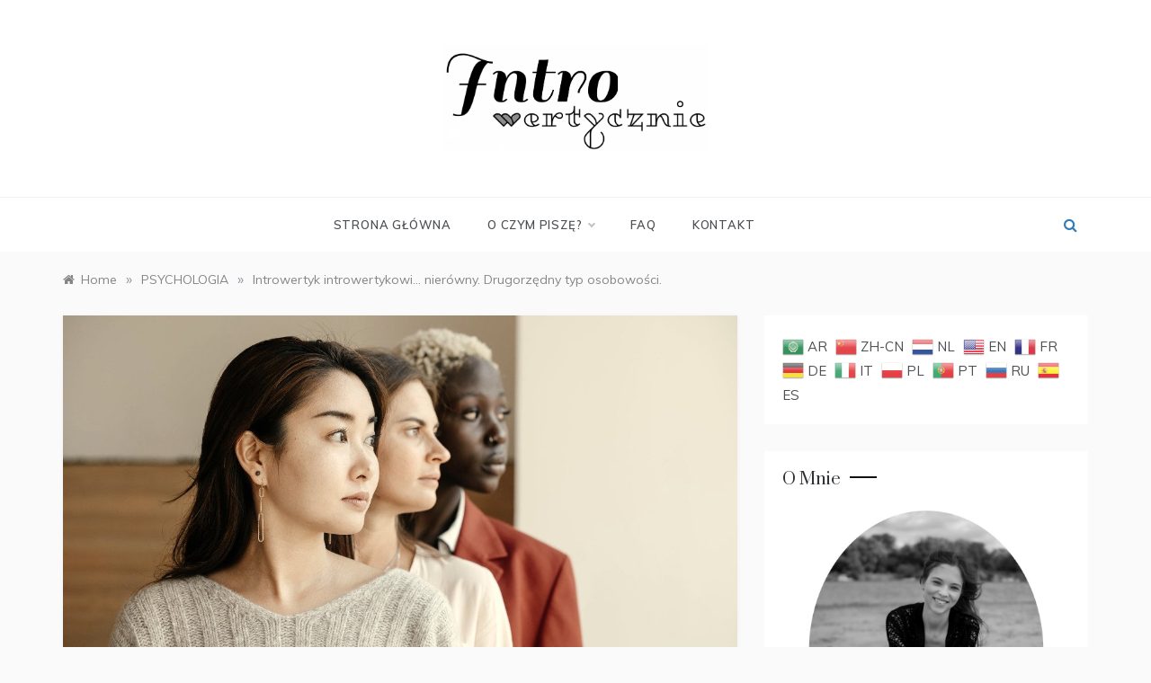

--- FILE ---
content_type: text/html; charset=UTF-8
request_url: https://introwertycznie.pl/drugorzedny-typ-osobowosci/
body_size: 30168
content:
<!doctype html>
<html lang="pl-PL">
<head>
	<meta charset="UTF-8">
	<meta name="viewport" content="width=device-width, initial-scale=1">
	<link rel="profile" href="https://gmpg.org/xfn/11">
	<meta name='robots' content='index, follow, max-image-preview:large, max-snippet:-1, max-video-preview:-1' />

	<!-- This site is optimized with the Yoast SEO plugin v21.6 - https://yoast.com/wordpress/plugins/seo/ -->
	<title>Introwertyk introwertykowi… nierówny. Drugorzędny typ osobowości. - Introwertycznie</title>
	<meta name="description" content="Nie każdy introwertyk zawsze zachowuje się typowo introwertycznie. Odpowiada za to w dużej mierze nasz drugorzędny typ osobowości." />
	<link rel="canonical" href="https://introwertycznie.pl/drugorzedny-typ-osobowosci/" />
	<meta property="og:locale" content="pl_PL" />
	<meta property="og:type" content="article" />
	<meta property="og:title" content="Introwertyk introwertykowi… nierówny. Drugorzędny typ osobowości. - Introwertycznie" />
	<meta property="og:description" content="Nie każdy introwertyk zawsze zachowuje się typowo introwertycznie. Odpowiada za to w dużej mierze nasz drugorzędny typ osobowości." />
	<meta property="og:url" content="https://introwertycznie.pl/drugorzedny-typ-osobowosci/" />
	<meta property="og:site_name" content="Introwertycznie" />
	<meta property="article:publisher" content="https://www.facebook.com/introwertycznie.fp" />
	<meta property="article:published_time" content="2022-12-16T19:53:15+00:00" />
	<meta property="article:modified_time" content="2022-12-16T21:03:46+00:00" />
	<meta property="og:image" content="https://introwertycznie.pl/wp-content/uploads/2022/12/90.jpeg" />
	<meta property="og:image:width" content="1152" />
	<meta property="og:image:height" content="753" />
	<meta property="og:image:type" content="image/jpeg" />
	<meta name="author" content="Kasia" />
	<meta name="twitter:card" content="summary_large_image" />
	<meta name="twitter:label1" content="Napisane przez" />
	<meta name="twitter:data1" content="Kasia" />
	<meta name="twitter:label2" content="Szacowany czas czytania" />
	<meta name="twitter:data2" content="9 minut" />
	<script type="application/ld+json" class="yoast-schema-graph">{"@context":"https://schema.org","@graph":[{"@type":"Article","@id":"https://introwertycznie.pl/drugorzedny-typ-osobowosci/#article","isPartOf":{"@id":"https://introwertycznie.pl/drugorzedny-typ-osobowosci/"},"author":{"name":"Kasia","@id":"https://introwertycznie.pl/#/schema/person/e561c779d6d0eb6f74358d674956bbab"},"headline":"Introwertyk introwertykowi… nierówny. Drugorzędny typ osobowości.","datePublished":"2022-12-16T19:53:15+00:00","dateModified":"2022-12-16T21:03:46+00:00","mainEntityOfPage":{"@id":"https://introwertycznie.pl/drugorzedny-typ-osobowosci/"},"wordCount":1614,"commentCount":0,"publisher":{"@id":"https://introwertycznie.pl/#organization"},"image":{"@id":"https://introwertycznie.pl/drugorzedny-typ-osobowosci/#primaryimage"},"thumbnailUrl":"https://introwertycznie.pl/wp-content/uploads/2022/12/90.jpeg","keywords":["drugorzędny typ osobowości","introwersja","introwertycy","introwertycznie","introwertyk","introwertyzm","osobowość","typ osobowości"],"articleSection":["PSYCHOLOGIA"],"inLanguage":"pl-PL","potentialAction":[{"@type":"CommentAction","name":"Comment","target":["https://introwertycznie.pl/drugorzedny-typ-osobowosci/#respond"]}]},{"@type":"WebPage","@id":"https://introwertycznie.pl/drugorzedny-typ-osobowosci/","url":"https://introwertycznie.pl/drugorzedny-typ-osobowosci/","name":"Introwertyk introwertykowi… nierówny. Drugorzędny typ osobowości. - Introwertycznie","isPartOf":{"@id":"https://introwertycznie.pl/#website"},"primaryImageOfPage":{"@id":"https://introwertycznie.pl/drugorzedny-typ-osobowosci/#primaryimage"},"image":{"@id":"https://introwertycznie.pl/drugorzedny-typ-osobowosci/#primaryimage"},"thumbnailUrl":"https://introwertycznie.pl/wp-content/uploads/2022/12/90.jpeg","datePublished":"2022-12-16T19:53:15+00:00","dateModified":"2022-12-16T21:03:46+00:00","description":"Nie każdy introwertyk zawsze zachowuje się typowo introwertycznie. Odpowiada za to w dużej mierze nasz drugorzędny typ osobowości.","breadcrumb":{"@id":"https://introwertycznie.pl/drugorzedny-typ-osobowosci/#breadcrumb"},"inLanguage":"pl-PL","potentialAction":[{"@type":"ReadAction","target":["https://introwertycznie.pl/drugorzedny-typ-osobowosci/"]}]},{"@type":"ImageObject","inLanguage":"pl-PL","@id":"https://introwertycznie.pl/drugorzedny-typ-osobowosci/#primaryimage","url":"https://introwertycznie.pl/wp-content/uploads/2022/12/90.jpeg","contentUrl":"https://introwertycznie.pl/wp-content/uploads/2022/12/90.jpeg","width":1152,"height":753,"caption":"drugorzędny typ osobowości"},{"@type":"BreadcrumbList","@id":"https://introwertycznie.pl/drugorzedny-typ-osobowosci/#breadcrumb","itemListElement":[{"@type":"ListItem","position":1,"name":"Strona główna","item":"https://introwertycznie.pl/"},{"@type":"ListItem","position":2,"name":"Introwertyk introwertykowi… nierówny. Drugorzędny typ osobowości."}]},{"@type":"WebSite","@id":"https://introwertycznie.pl/#website","url":"https://introwertycznie.pl/","name":"Introwertycznie","description":"MIŁO CIĘ WIDZIEĆ!","publisher":{"@id":"https://introwertycznie.pl/#organization"},"potentialAction":[{"@type":"SearchAction","target":{"@type":"EntryPoint","urlTemplate":"https://introwertycznie.pl/?s={search_term_string}"},"query-input":"required name=search_term_string"}],"inLanguage":"pl-PL"},{"@type":"Organization","@id":"https://introwertycznie.pl/#organization","name":"Introwertycznie","url":"https://introwertycznie.pl/","logo":{"@type":"ImageObject","inLanguage":"pl-PL","@id":"https://introwertycznie.pl/#/schema/logo/image/","url":"https://introwertycznie.pl/wp-content/uploads/2019/01/cropped-cropped-logomedium-new-1.png","contentUrl":"https://introwertycznie.pl/wp-content/uploads/2019/01/cropped-cropped-logomedium-new-1.png","width":825,"height":333,"caption":"Introwertycznie"},"image":{"@id":"https://introwertycznie.pl/#/schema/logo/image/"},"sameAs":["https://www.facebook.com/introwertycznie.fp"]},{"@type":"Person","@id":"https://introwertycznie.pl/#/schema/person/e561c779d6d0eb6f74358d674956bbab","name":"Kasia","image":{"@type":"ImageObject","inLanguage":"pl-PL","@id":"https://introwertycznie.pl/#/schema/person/image/","url":"https://secure.gravatar.com/avatar/58087981020e31837b985045a8ec024f?s=96&d=mm&r=g","contentUrl":"https://secure.gravatar.com/avatar/58087981020e31837b985045a8ec024f?s=96&d=mm&r=g","caption":"Kasia"}}]}</script>
	<!-- / Yoast SEO plugin. -->


<link rel='dns-prefetch' href='//fonts.googleapis.com' />
<link rel="alternate" type="application/rss+xml" title="Introwertycznie &raquo; Kanał z wpisami" href="https://introwertycznie.pl/feed/" />
<link rel="alternate" type="application/rss+xml" title="Introwertycznie &raquo; Kanał z komentarzami" href="https://introwertycznie.pl/comments/feed/" />
<link rel="alternate" type="application/rss+xml" title="Introwertycznie &raquo; Introwertyk introwertykowi… nierówny. Drugorzędny typ osobowości. Kanał z komentarzami" href="https://introwertycznie.pl/drugorzedny-typ-osobowosci/feed/" />
<style type="text/css" media="all">
/*!

 *  Font Awesome 4.6.3 by @davegandy - http://fontawesome.io - @fontawesome

 *  License - http://fontawesome.io/license (Font: SIL OFL 1.1, CSS: MIT License)

 */@font-face{font-family:'FontAwesome';src:url(https://introwertycznie.pl/wp-content/themes/polite/css/../fonts/fontawesome-webfont.eot#1702317670);src:url(https://introwertycznie.pl/wp-content/themes/polite/css/../fonts/fontawesome-webfont.eot#1702317670) format('embedded-opentype'),url(https://introwertycznie.pl/wp-content/themes/polite/css/../fonts/fontawesome-webfont.woff2#1702317670) format('woff2'),url(https://introwertycznie.pl/wp-content/themes/polite/css/../fonts/fontawesome-webfont.woff#1702317670) format('woff'),url(https://introwertycznie.pl/wp-content/themes/polite/css/../fonts/fontawesome-webfont.ttf#1702317670) format('truetype'),url(https://introwertycznie.pl/wp-content/themes/polite/css/../fonts/fontawesome-webfont.svg?v=4.6.3#fontawesomeregular) format('svg');font-weight:400;font-style:normal}.fa{display:inline-block;font:normal normal normal 14px/1 FontAwesome;font-size:inherit;text-rendering:auto;-webkit-font-smoothing:antialiased;-moz-osx-font-smoothing:grayscale}.fa-lg{font-size:1.33333333em;line-height:.75em;vertical-align:-15%}.fa-2x{font-size:2em}.fa-3x{font-size:3em}.fa-4x{font-size:4em}.fa-5x{font-size:5em}.fa-fw{width:1.28571429em;text-align:center}.fa-ul{padding-left:0;margin-left:2.14285714em;list-style-type:none}.fa-ul>li{position:relative}.fa-li{position:absolute;left:-2.14285714em;width:2.14285714em;top:.14285714em;text-align:center}.fa-li.fa-lg{left:-1.85714286em}.fa-border{padding:.2em .25em .15em;border:solid .08em #eee;border-radius:.1em}.fa-pull-left{float:left}.fa-pull-right{float:right}.fa.fa-pull-left{margin-right:.3em}.fa.fa-pull-right{margin-left:.3em}.pull-right{float:right}.pull-left{float:left}.fa.pull-left{margin-right:.3em}.fa.pull-right{margin-left:.3em}.fa-spin{-webkit-animation:fa-spin 2s infinite linear;animation:fa-spin 2s infinite linear}.fa-pulse{-webkit-animation:fa-spin 1s infinite steps(8);animation:fa-spin 1s infinite steps(8)}@-webkit-keyframes fa-spin{0%{-webkit-transform:rotate(0deg);transform:rotate(0deg)}100%{-webkit-transform:rotate(359deg);transform:rotate(359deg)}}@keyframes fa-spin{0%{-webkit-transform:rotate(0deg);transform:rotate(0deg)}100%{-webkit-transform:rotate(359deg);transform:rotate(359deg)}}.fa-rotate-90{-ms-filter:"progid:DXImageTransform.Microsoft.BasicImage(rotation=1)";-webkit-transform:rotate(90deg);-ms-transform:rotate(90deg);transform:rotate(90deg)}.fa-rotate-180{-ms-filter:"progid:DXImageTransform.Microsoft.BasicImage(rotation=2)";-webkit-transform:rotate(180deg);-ms-transform:rotate(180deg);transform:rotate(180deg)}.fa-rotate-270{-ms-filter:"progid:DXImageTransform.Microsoft.BasicImage(rotation=3)";-webkit-transform:rotate(270deg);-ms-transform:rotate(270deg);transform:rotate(270deg)}.fa-flip-horizontal{-ms-filter:"progid:DXImageTransform.Microsoft.BasicImage(rotation=0, mirror=1)";-webkit-transform:scale(-1,1);-ms-transform:scale(-1,1);transform:scale(-1,1)}.fa-flip-vertical{-ms-filter:"progid:DXImageTransform.Microsoft.BasicImage(rotation=2, mirror=1)";-webkit-transform:scale(1,-1);-ms-transform:scale(1,-1);transform:scale(1,-1)}:root .fa-rotate-90,:root .fa-rotate-180,:root .fa-rotate-270,:root .fa-flip-horizontal,:root .fa-flip-vertical{filter:none}.fa-stack{position:relative;display:inline-block;width:2em;height:2em;line-height:2em;vertical-align:middle}.fa-stack-1x,.fa-stack-2x{position:absolute;left:0;width:100%;text-align:center}.fa-stack-1x{line-height:inherit}.fa-stack-2x{font-size:2em}.fa-inverse{color:#fff}.fa-glass:before{content:"\f000"}.fa-music:before{content:"\f001"}.fa-search:before{content:"\f002"}.fa-envelope-o:before{content:"\f003"}.fa-heart:before{content:"\f004"}.fa-star:before{content:"\f005"}.fa-star-o:before{content:"\f006"}.fa-user:before{content:"\f007"}.fa-film:before{content:"\f008"}.fa-th-large:before{content:"\f009"}.fa-th:before{content:"\f00a"}.fa-th-list:before{content:"\f00b"}.fa-check:before{content:"\f00c"}.fa-remove:before,.fa-close:before,.fa-times:before{content:"\f00d"}.fa-search-plus:before{content:"\f00e"}.fa-search-minus:before{content:"\f010"}.fa-power-off:before{content:"\f011"}.fa-signal:before{content:"\f012"}.fa-gear:before,.fa-cog:before{content:"\f013"}.fa-trash-o:before{content:"\f014"}.fa-home:before{content:"\f015"}.fa-file-o:before{content:"\f016"}.fa-clock-o:before{content:"\f017"}.fa-road:before{content:"\f018"}.fa-download:before{content:"\f019"}.fa-arrow-circle-o-down:before{content:"\f01a"}.fa-arrow-circle-o-up:before{content:"\f01b"}.fa-inbox:before{content:"\f01c"}.fa-play-circle-o:before{content:"\f01d"}.fa-rotate-right:before,.fa-repeat:before{content:"\f01e"}.fa-refresh:before{content:"\f021"}.fa-list-alt:before{content:"\f022"}.fa-lock:before{content:"\f023"}.fa-flag:before{content:"\f024"}.fa-headphones:before{content:"\f025"}.fa-volume-off:before{content:"\f026"}.fa-volume-down:before{content:"\f027"}.fa-volume-up:before{content:"\f028"}.fa-qrcode:before{content:"\f029"}.fa-barcode:before{content:"\f02a"}.fa-tag:before{content:"\f02b"}.fa-tags:before{content:"\f02c"}.fa-book:before{content:"\f02d"}.fa-bookmark:before{content:"\f02e"}.fa-print:before{content:"\f02f"}.fa-camera:before{content:"\f030"}.fa-font:before{content:"\f031"}.fa-bold:before{content:"\f032"}.fa-italic:before{content:"\f033"}.fa-text-height:before{content:"\f034"}.fa-text-width:before{content:"\f035"}.fa-align-left:before{content:"\f036"}.fa-align-center:before{content:"\f037"}.fa-align-right:before{content:"\f038"}.fa-align-justify:before{content:"\f039"}.fa-list:before{content:"\f03a"}.fa-dedent:before,.fa-outdent:before{content:"\f03b"}.fa-indent:before{content:"\f03c"}.fa-video-camera:before{content:"\f03d"}.fa-photo:before,.fa-image:before,.fa-picture-o:before{content:"\f03e"}.fa-pencil:before{content:"\f040"}.fa-map-marker:before{content:"\f041"}.fa-adjust:before{content:"\f042"}.fa-tint:before{content:"\f043"}.fa-edit:before,.fa-pencil-square-o:before{content:"\f044"}.fa-share-square-o:before{content:"\f045"}.fa-check-square-o:before{content:"\f046"}.fa-arrows:before{content:"\f047"}.fa-step-backward:before{content:"\f048"}.fa-fast-backward:before{content:"\f049"}.fa-backward:before{content:"\f04a"}.fa-play:before{content:"\f04b"}.fa-pause:before{content:"\f04c"}.fa-stop:before{content:"\f04d"}.fa-forward:before{content:"\f04e"}.fa-fast-forward:before{content:"\f050"}.fa-step-forward:before{content:"\f051"}.fa-eject:before{content:"\f052"}.fa-chevron-left:before{content:"\f053"}.fa-chevron-right:before{content:"\f054"}.fa-plus-circle:before{content:"\f055"}.fa-minus-circle:before{content:"\f056"}.fa-times-circle:before{content:"\f057"}.fa-check-circle:before{content:"\f058"}.fa-question-circle:before{content:"\f059"}.fa-info-circle:before{content:"\f05a"}.fa-crosshairs:before{content:"\f05b"}.fa-times-circle-o:before{content:"\f05c"}.fa-check-circle-o:before{content:"\f05d"}.fa-ban:before{content:"\f05e"}.fa-arrow-left:before{content:"\f060"}.fa-arrow-right:before{content:"\f061"}.fa-arrow-up:before{content:"\f062"}.fa-arrow-down:before{content:"\f063"}.fa-mail-forward:before,.fa-share:before{content:"\f064"}.fa-expand:before{content:"\f065"}.fa-compress:before{content:"\f066"}.fa-plus:before{content:"\f067"}.fa-minus:before{content:"\f068"}.fa-asterisk:before{content:"\f069"}.fa-exclamation-circle:before{content:"\f06a"}.fa-gift:before{content:"\f06b"}.fa-leaf:before{content:"\f06c"}.fa-fire:before{content:"\f06d"}.fa-eye:before{content:"\f06e"}.fa-eye-slash:before{content:"\f070"}.fa-warning:before,.fa-exclamation-triangle:before{content:"\f071"}.fa-plane:before{content:"\f072"}.fa-calendar:before{content:"\f073"}.fa-random:before{content:"\f074"}.fa-comment:before{content:"\f075"}.fa-magnet:before{content:"\f076"}.fa-chevron-up:before{content:"\f077"}.fa-chevron-down:before{content:"\f078"}.fa-retweet:before{content:"\f079"}.fa-shopping-cart:before{content:"\f07a"}.fa-folder:before{content:"\f07b"}.fa-folder-open:before{content:"\f07c"}.fa-arrows-v:before{content:"\f07d"}.fa-arrows-h:before{content:"\f07e"}.fa-bar-chart-o:before,.fa-bar-chart:before{content:"\f080"}.fa-twitter-square:before{content:"\f081"}.fa-facebook-square:before{content:"\f082"}.fa-camera-retro:before{content:"\f083"}.fa-key:before{content:"\f084"}.fa-gears:before,.fa-cogs:before{content:"\f085"}.fa-comments:before{content:"\f086"}.fa-thumbs-o-up:before{content:"\f087"}.fa-thumbs-o-down:before{content:"\f088"}.fa-star-half:before{content:"\f089"}.fa-heart-o:before{content:"\f08a"}.fa-sign-out:before{content:"\f08b"}.fa-linkedin-square:before{content:"\f08c"}.fa-thumb-tack:before{content:"\f08d"}.fa-external-link:before{content:"\f08e"}.fa-sign-in:before{content:"\f090"}.fa-trophy:before{content:"\f091"}.fa-github-square:before{content:"\f092"}.fa-upload:before{content:"\f093"}.fa-lemon-o:before{content:"\f094"}.fa-phone:before{content:"\f095"}.fa-square-o:before{content:"\f096"}.fa-bookmark-o:before{content:"\f097"}.fa-phone-square:before{content:"\f098"}.fa-twitter:before{content:"\f099"}.fa-facebook-f:before,.fa-facebook:before{content:"\f09a"}.fa-github:before{content:"\f09b"}.fa-unlock:before{content:"\f09c"}.fa-credit-card:before{content:"\f09d"}.fa-feed:before,.fa-rss:before{content:"\f09e"}.fa-hdd-o:before{content:"\f0a0"}.fa-bullhorn:before{content:"\f0a1"}.fa-bell:before{content:"\f0f3"}.fa-certificate:before{content:"\f0a3"}.fa-hand-o-right:before{content:"\f0a4"}.fa-hand-o-left:before{content:"\f0a5"}.fa-hand-o-up:before{content:"\f0a6"}.fa-hand-o-down:before{content:"\f0a7"}.fa-arrow-circle-left:before{content:"\f0a8"}.fa-arrow-circle-right:before{content:"\f0a9"}.fa-arrow-circle-up:before{content:"\f0aa"}.fa-arrow-circle-down:before{content:"\f0ab"}.fa-globe:before{content:"\f0ac"}.fa-wrench:before{content:"\f0ad"}.fa-tasks:before{content:"\f0ae"}.fa-filter:before{content:"\f0b0"}.fa-briefcase:before{content:"\f0b1"}.fa-arrows-alt:before{content:"\f0b2"}.fa-group:before,.fa-users:before{content:"\f0c0"}.fa-chain:before,.fa-link:before{content:"\f0c1"}.fa-cloud:before{content:"\f0c2"}.fa-flask:before{content:"\f0c3"}.fa-cut:before,.fa-scissors:before{content:"\f0c4"}.fa-copy:before,.fa-files-o:before{content:"\f0c5"}.fa-paperclip:before{content:"\f0c6"}.fa-save:before,.fa-floppy-o:before{content:"\f0c7"}.fa-square:before{content:"\f0c8"}.fa-navicon:before,.fa-reorder:before,.fa-bars:before{content:"\f0c9"}.fa-list-ul:before{content:"\f0ca"}.fa-list-ol:before{content:"\f0cb"}.fa-strikethrough:before{content:"\f0cc"}.fa-underline:before{content:"\f0cd"}.fa-table:before{content:"\f0ce"}.fa-magic:before{content:"\f0d0"}.fa-truck:before{content:"\f0d1"}.fa-pinterest:before{content:"\f0d2"}.fa-pinterest-square:before{content:"\f0d3"}.fa-google-plus-square:before{content:"\f0d4"}.fa-google-plus:before{content:"\f0d5"}.fa-money:before{content:"\f0d6"}.fa-caret-down:before{content:"\f0d7"}.fa-caret-up:before{content:"\f0d8"}.fa-caret-left:before{content:"\f0d9"}.fa-caret-right:before{content:"\f0da"}.fa-columns:before{content:"\f0db"}.fa-unsorted:before,.fa-sort:before{content:"\f0dc"}.fa-sort-down:before,.fa-sort-desc:before{content:"\f0dd"}.fa-sort-up:before,.fa-sort-asc:before{content:"\f0de"}.fa-envelope:before{content:"\f0e0"}.fa-linkedin:before{content:"\f0e1"}.fa-rotate-left:before,.fa-undo:before{content:"\f0e2"}.fa-legal:before,.fa-gavel:before{content:"\f0e3"}.fa-dashboard:before,.fa-tachometer:before{content:"\f0e4"}.fa-comment-o:before{content:"\f0e5"}.fa-comments-o:before{content:"\f0e6"}.fa-flash:before,.fa-bolt:before{content:"\f0e7"}.fa-sitemap:before{content:"\f0e8"}.fa-umbrella:before{content:"\f0e9"}.fa-paste:before,.fa-clipboard:before{content:"\f0ea"}.fa-lightbulb-o:before{content:"\f0eb"}.fa-exchange:before{content:"\f0ec"}.fa-cloud-download:before{content:"\f0ed"}.fa-cloud-upload:before{content:"\f0ee"}.fa-user-md:before{content:"\f0f0"}.fa-stethoscope:before{content:"\f0f1"}.fa-suitcase:before{content:"\f0f2"}.fa-bell-o:before{content:"\f0a2"}.fa-coffee:before{content:"\f0f4"}.fa-cutlery:before{content:"\f0f5"}.fa-file-text-o:before{content:"\f0f6"}.fa-building-o:before{content:"\f0f7"}.fa-hospital-o:before{content:"\f0f8"}.fa-ambulance:before{content:"\f0f9"}.fa-medkit:before{content:"\f0fa"}.fa-fighter-jet:before{content:"\f0fb"}.fa-beer:before{content:"\f0fc"}.fa-h-square:before{content:"\f0fd"}.fa-plus-square:before{content:"\f0fe"}.fa-angle-double-left:before{content:"\f100"}.fa-angle-double-right:before{content:"\f101"}.fa-angle-double-up:before{content:"\f102"}.fa-angle-double-down:before{content:"\f103"}.fa-angle-left:before{content:"\f104"}.fa-angle-right:before{content:"\f105"}.fa-angle-up:before{content:"\f106"}.fa-angle-down:before{content:"\f107"}.fa-desktop:before{content:"\f108"}.fa-laptop:before{content:"\f109"}.fa-tablet:before{content:"\f10a"}.fa-mobile-phone:before,.fa-mobile:before{content:"\f10b"}.fa-circle-o:before{content:"\f10c"}.fa-quote-left:before{content:"\f10d"}.fa-quote-right:before{content:"\f10e"}.fa-spinner:before{content:"\f110"}.fa-circle:before{content:"\f111"}.fa-mail-reply:before,.fa-reply:before{content:"\f112"}.fa-github-alt:before{content:"\f113"}.fa-folder-o:before{content:"\f114"}.fa-folder-open-o:before{content:"\f115"}.fa-smile-o:before{content:"\f118"}.fa-frown-o:before{content:"\f119"}.fa-meh-o:before{content:"\f11a"}.fa-gamepad:before{content:"\f11b"}.fa-keyboard-o:before{content:"\f11c"}.fa-flag-o:before{content:"\f11d"}.fa-flag-checkered:before{content:"\f11e"}.fa-terminal:before{content:"\f120"}.fa-code:before{content:"\f121"}.fa-mail-reply-all:before,.fa-reply-all:before{content:"\f122"}.fa-star-half-empty:before,.fa-star-half-full:before,.fa-star-half-o:before{content:"\f123"}.fa-location-arrow:before{content:"\f124"}.fa-crop:before{content:"\f125"}.fa-code-fork:before{content:"\f126"}.fa-unlink:before,.fa-chain-broken:before{content:"\f127"}.fa-question:before{content:"\f128"}.fa-info:before{content:"\f129"}.fa-exclamation:before{content:"\f12a"}.fa-superscript:before{content:"\f12b"}.fa-subscript:before{content:"\f12c"}.fa-eraser:before{content:"\f12d"}.fa-puzzle-piece:before{content:"\f12e"}.fa-microphone:before{content:"\f130"}.fa-microphone-slash:before{content:"\f131"}.fa-shield:before{content:"\f132"}.fa-calendar-o:before{content:"\f133"}.fa-fire-extinguisher:before{content:"\f134"}.fa-rocket:before{content:"\f135"}.fa-maxcdn:before{content:"\f136"}.fa-chevron-circle-left:before{content:"\f137"}.fa-chevron-circle-right:before{content:"\f138"}.fa-chevron-circle-up:before{content:"\f139"}.fa-chevron-circle-down:before{content:"\f13a"}.fa-html5:before{content:"\f13b"}.fa-css3:before{content:"\f13c"}.fa-anchor:before{content:"\f13d"}.fa-unlock-alt:before{content:"\f13e"}.fa-bullseye:before{content:"\f140"}.fa-ellipsis-h:before{content:"\f141"}.fa-ellipsis-v:before{content:"\f142"}.fa-rss-square:before{content:"\f143"}.fa-play-circle:before{content:"\f144"}.fa-ticket:before{content:"\f145"}.fa-minus-square:before{content:"\f146"}.fa-minus-square-o:before{content:"\f147"}.fa-level-up:before{content:"\f148"}.fa-level-down:before{content:"\f149"}.fa-check-square:before{content:"\f14a"}.fa-pencil-square:before{content:"\f14b"}.fa-external-link-square:before{content:"\f14c"}.fa-share-square:before{content:"\f14d"}.fa-compass:before{content:"\f14e"}.fa-toggle-down:before,.fa-caret-square-o-down:before{content:"\f150"}.fa-toggle-up:before,.fa-caret-square-o-up:before{content:"\f151"}.fa-toggle-right:before,.fa-caret-square-o-right:before{content:"\f152"}.fa-euro:before,.fa-eur:before{content:"\f153"}.fa-gbp:before{content:"\f154"}.fa-dollar:before,.fa-usd:before{content:"\f155"}.fa-rupee:before,.fa-inr:before{content:"\f156"}.fa-cny:before,.fa-rmb:before,.fa-yen:before,.fa-jpy:before{content:"\f157"}.fa-ruble:before,.fa-rouble:before,.fa-rub:before{content:"\f158"}.fa-won:before,.fa-krw:before{content:"\f159"}.fa-bitcoin:before,.fa-btc:before{content:"\f15a"}.fa-file:before{content:"\f15b"}.fa-file-text:before{content:"\f15c"}.fa-sort-alpha-asc:before{content:"\f15d"}.fa-sort-alpha-desc:before{content:"\f15e"}.fa-sort-amount-asc:before{content:"\f160"}.fa-sort-amount-desc:before{content:"\f161"}.fa-sort-numeric-asc:before{content:"\f162"}.fa-sort-numeric-desc:before{content:"\f163"}.fa-thumbs-up:before{content:"\f164"}.fa-thumbs-down:before{content:"\f165"}.fa-youtube-square:before{content:"\f166"}.fa-youtube:before{content:"\f167"}.fa-xing:before{content:"\f168"}.fa-xing-square:before{content:"\f169"}.fa-youtube-play:before{content:"\f16a"}.fa-dropbox:before{content:"\f16b"}.fa-stack-overflow:before{content:"\f16c"}.fa-instagram:before{content:"\f16d"}.fa-flickr:before{content:"\f16e"}.fa-adn:before{content:"\f170"}.fa-bitbucket:before{content:"\f171"}.fa-bitbucket-square:before{content:"\f172"}.fa-tumblr:before{content:"\f173"}.fa-tumblr-square:before{content:"\f174"}.fa-long-arrow-down:before{content:"\f175"}.fa-long-arrow-up:before{content:"\f176"}.fa-long-arrow-left:before{content:"\f177"}.fa-long-arrow-right:before{content:"\f178"}.fa-apple:before{content:"\f179"}.fa-windows:before{content:"\f17a"}.fa-android:before{content:"\f17b"}.fa-linux:before{content:"\f17c"}.fa-dribbble:before{content:"\f17d"}.fa-skype:before{content:"\f17e"}.fa-foursquare:before{content:"\f180"}.fa-trello:before{content:"\f181"}.fa-female:before{content:"\f182"}.fa-male:before{content:"\f183"}.fa-gittip:before,.fa-gratipay:before{content:"\f184"}.fa-sun-o:before{content:"\f185"}.fa-moon-o:before{content:"\f186"}.fa-archive:before{content:"\f187"}.fa-bug:before{content:"\f188"}.fa-vk:before{content:"\f189"}.fa-weibo:before{content:"\f18a"}.fa-renren:before{content:"\f18b"}.fa-pagelines:before{content:"\f18c"}.fa-stack-exchange:before{content:"\f18d"}.fa-arrow-circle-o-right:before{content:"\f18e"}.fa-arrow-circle-o-left:before{content:"\f190"}.fa-toggle-left:before,.fa-caret-square-o-left:before{content:"\f191"}.fa-dot-circle-o:before{content:"\f192"}.fa-wheelchair:before{content:"\f193"}.fa-vimeo-square:before{content:"\f194"}.fa-turkish-lira:before,.fa-try:before{content:"\f195"}.fa-plus-square-o:before{content:"\f196"}.fa-space-shuttle:before{content:"\f197"}.fa-slack:before{content:"\f198"}.fa-envelope-square:before{content:"\f199"}.fa-wordpress:before{content:"\f19a"}.fa-openid:before{content:"\f19b"}.fa-institution:before,.fa-bank:before,.fa-university:before{content:"\f19c"}.fa-mortar-board:before,.fa-graduation-cap:before{content:"\f19d"}.fa-yahoo:before{content:"\f19e"}.fa-google:before{content:"\f1a0"}.fa-reddit:before{content:"\f1a1"}.fa-reddit-square:before{content:"\f1a2"}.fa-stumbleupon-circle:before{content:"\f1a3"}.fa-stumbleupon:before{content:"\f1a4"}.fa-delicious:before{content:"\f1a5"}.fa-digg:before{content:"\f1a6"}.fa-pied-piper-pp:before{content:"\f1a7"}.fa-pied-piper-alt:before{content:"\f1a8"}.fa-drupal:before{content:"\f1a9"}.fa-joomla:before{content:"\f1aa"}.fa-language:before{content:"\f1ab"}.fa-fax:before{content:"\f1ac"}.fa-building:before{content:"\f1ad"}.fa-child:before{content:"\f1ae"}.fa-paw:before{content:"\f1b0"}.fa-spoon:before{content:"\f1b1"}.fa-cube:before{content:"\f1b2"}.fa-cubes:before{content:"\f1b3"}.fa-behance:before{content:"\f1b4"}.fa-behance-square:before{content:"\f1b5"}.fa-steam:before{content:"\f1b6"}.fa-steam-square:before{content:"\f1b7"}.fa-recycle:before{content:"\f1b8"}.fa-automobile:before,.fa-car:before{content:"\f1b9"}.fa-cab:before,.fa-taxi:before{content:"\f1ba"}.fa-tree:before{content:"\f1bb"}.fa-spotify:before{content:"\f1bc"}.fa-deviantart:before{content:"\f1bd"}.fa-soundcloud:before{content:"\f1be"}.fa-database:before{content:"\f1c0"}.fa-file-pdf-o:before{content:"\f1c1"}.fa-file-word-o:before{content:"\f1c2"}.fa-file-excel-o:before{content:"\f1c3"}.fa-file-powerpoint-o:before{content:"\f1c4"}.fa-file-photo-o:before,.fa-file-picture-o:before,.fa-file-image-o:before{content:"\f1c5"}.fa-file-zip-o:before,.fa-file-archive-o:before{content:"\f1c6"}.fa-file-sound-o:before,.fa-file-audio-o:before{content:"\f1c7"}.fa-file-movie-o:before,.fa-file-video-o:before{content:"\f1c8"}.fa-file-code-o:before{content:"\f1c9"}.fa-vine:before{content:"\f1ca"}.fa-codepen:before{content:"\f1cb"}.fa-jsfiddle:before{content:"\f1cc"}.fa-life-bouy:before,.fa-life-buoy:before,.fa-life-saver:before,.fa-support:before,.fa-life-ring:before{content:"\f1cd"}.fa-circle-o-notch:before{content:"\f1ce"}.fa-ra:before,.fa-resistance:before,.fa-rebel:before{content:"\f1d0"}.fa-ge:before,.fa-empire:before{content:"\f1d1"}.fa-git-square:before{content:"\f1d2"}.fa-git:before{content:"\f1d3"}.fa-y-combinator-square:before,.fa-yc-square:before,.fa-hacker-news:before{content:"\f1d4"}.fa-tencent-weibo:before{content:"\f1d5"}.fa-qq:before{content:"\f1d6"}.fa-wechat:before,.fa-weixin:before{content:"\f1d7"}.fa-send:before,.fa-paper-plane:before{content:"\f1d8"}.fa-send-o:before,.fa-paper-plane-o:before{content:"\f1d9"}.fa-history:before{content:"\f1da"}.fa-circle-thin:before{content:"\f1db"}.fa-header:before{content:"\f1dc"}.fa-paragraph:before{content:"\f1dd"}.fa-sliders:before{content:"\f1de"}.fa-share-alt:before{content:"\f1e0"}.fa-share-alt-square:before{content:"\f1e1"}.fa-bomb:before{content:"\f1e2"}.fa-soccer-ball-o:before,.fa-futbol-o:before{content:"\f1e3"}.fa-tty:before{content:"\f1e4"}.fa-binoculars:before{content:"\f1e5"}.fa-plug:before{content:"\f1e6"}.fa-slideshare:before{content:"\f1e7"}.fa-twitch:before{content:"\f1e8"}.fa-yelp:before{content:"\f1e9"}.fa-newspaper-o:before{content:"\f1ea"}.fa-wifi:before{content:"\f1eb"}.fa-calculator:before{content:"\f1ec"}.fa-paypal:before{content:"\f1ed"}.fa-google-wallet:before{content:"\f1ee"}.fa-cc-visa:before{content:"\f1f0"}.fa-cc-mastercard:before{content:"\f1f1"}.fa-cc-discover:before{content:"\f1f2"}.fa-cc-amex:before{content:"\f1f3"}.fa-cc-paypal:before{content:"\f1f4"}.fa-cc-stripe:before{content:"\f1f5"}.fa-bell-slash:before{content:"\f1f6"}.fa-bell-slash-o:before{content:"\f1f7"}.fa-trash:before{content:"\f1f8"}.fa-copyright:before{content:"\f1f9"}.fa-at:before{content:"\f1fa"}.fa-eyedropper:before{content:"\f1fb"}.fa-paint-brush:before{content:"\f1fc"}.fa-birthday-cake:before{content:"\f1fd"}.fa-area-chart:before{content:"\f1fe"}.fa-pie-chart:before{content:"\f200"}.fa-line-chart:before{content:"\f201"}.fa-lastfm:before{content:"\f202"}.fa-lastfm-square:before{content:"\f203"}.fa-toggle-off:before{content:"\f204"}.fa-toggle-on:before{content:"\f205"}.fa-bicycle:before{content:"\f206"}.fa-bus:before{content:"\f207"}.fa-ioxhost:before{content:"\f208"}.fa-angellist:before{content:"\f209"}.fa-cc:before{content:"\f20a"}.fa-shekel:before,.fa-sheqel:before,.fa-ils:before{content:"\f20b"}.fa-meanpath:before{content:"\f20c"}.fa-buysellads:before{content:"\f20d"}.fa-connectdevelop:before{content:"\f20e"}.fa-dashcube:before{content:"\f210"}.fa-forumbee:before{content:"\f211"}.fa-leanpub:before{content:"\f212"}.fa-sellsy:before{content:"\f213"}.fa-shirtsinbulk:before{content:"\f214"}.fa-simplybuilt:before{content:"\f215"}.fa-skyatlas:before{content:"\f216"}.fa-cart-plus:before{content:"\f217"}.fa-cart-arrow-down:before{content:"\f218"}.fa-diamond:before{content:"\f219"}.fa-ship:before{content:"\f21a"}.fa-user-secret:before{content:"\f21b"}.fa-motorcycle:before{content:"\f21c"}.fa-street-view:before{content:"\f21d"}.fa-heartbeat:before{content:"\f21e"}.fa-venus:before{content:"\f221"}.fa-mars:before{content:"\f222"}.fa-mercury:before{content:"\f223"}.fa-intersex:before,.fa-transgender:before{content:"\f224"}.fa-transgender-alt:before{content:"\f225"}.fa-venus-double:before{content:"\f226"}.fa-mars-double:before{content:"\f227"}.fa-venus-mars:before{content:"\f228"}.fa-mars-stroke:before{content:"\f229"}.fa-mars-stroke-v:before{content:"\f22a"}.fa-mars-stroke-h:before{content:"\f22b"}.fa-neuter:before{content:"\f22c"}.fa-genderless:before{content:"\f22d"}.fa-facebook-official:before{content:"\f230"}.fa-pinterest-p:before{content:"\f231"}.fa-whatsapp:before{content:"\f232"}.fa-server:before{content:"\f233"}.fa-user-plus:before{content:"\f234"}.fa-user-times:before{content:"\f235"}.fa-hotel:before,.fa-bed:before{content:"\f236"}.fa-viacoin:before{content:"\f237"}.fa-train:before{content:"\f238"}.fa-subway:before{content:"\f239"}.fa-medium:before{content:"\f23a"}.fa-yc:before,.fa-y-combinator:before{content:"\f23b"}.fa-optin-monster:before{content:"\f23c"}.fa-opencart:before{content:"\f23d"}.fa-expeditedssl:before{content:"\f23e"}.fa-battery-4:before,.fa-battery-full:before{content:"\f240"}.fa-battery-3:before,.fa-battery-three-quarters:before{content:"\f241"}.fa-battery-2:before,.fa-battery-half:before{content:"\f242"}.fa-battery-1:before,.fa-battery-quarter:before{content:"\f243"}.fa-battery-0:before,.fa-battery-empty:before{content:"\f244"}.fa-mouse-pointer:before{content:"\f245"}.fa-i-cursor:before{content:"\f246"}.fa-object-group:before{content:"\f247"}.fa-object-ungroup:before{content:"\f248"}.fa-sticky-note:before{content:"\f249"}.fa-sticky-note-o:before{content:"\f24a"}.fa-cc-jcb:before{content:"\f24b"}.fa-cc-diners-club:before{content:"\f24c"}.fa-clone:before{content:"\f24d"}.fa-balance-scale:before{content:"\f24e"}.fa-hourglass-o:before{content:"\f250"}.fa-hourglass-1:before,.fa-hourglass-start:before{content:"\f251"}.fa-hourglass-2:before,.fa-hourglass-half:before{content:"\f252"}.fa-hourglass-3:before,.fa-hourglass-end:before{content:"\f253"}.fa-hourglass:before{content:"\f254"}.fa-hand-grab-o:before,.fa-hand-rock-o:before{content:"\f255"}.fa-hand-stop-o:before,.fa-hand-paper-o:before{content:"\f256"}.fa-hand-scissors-o:before{content:"\f257"}.fa-hand-lizard-o:before{content:"\f258"}.fa-hand-spock-o:before{content:"\f259"}.fa-hand-pointer-o:before{content:"\f25a"}.fa-hand-peace-o:before{content:"\f25b"}.fa-trademark:before{content:"\f25c"}.fa-registered:before{content:"\f25d"}.fa-creative-commons:before{content:"\f25e"}.fa-gg:before{content:"\f260"}.fa-gg-circle:before{content:"\f261"}.fa-tripadvisor:before{content:"\f262"}.fa-odnoklassniki:before{content:"\f263"}.fa-odnoklassniki-square:before{content:"\f264"}.fa-get-pocket:before{content:"\f265"}.fa-wikipedia-w:before{content:"\f266"}.fa-safari:before{content:"\f267"}.fa-chrome:before{content:"\f268"}.fa-firefox:before{content:"\f269"}.fa-opera:before{content:"\f26a"}.fa-internet-explorer:before{content:"\f26b"}.fa-tv:before,.fa-television:before{content:"\f26c"}.fa-contao:before{content:"\f26d"}.fa-500px:before{content:"\f26e"}.fa-amazon:before{content:"\f270"}.fa-calendar-plus-o:before{content:"\f271"}.fa-calendar-minus-o:before{content:"\f272"}.fa-calendar-times-o:before{content:"\f273"}.fa-calendar-check-o:before{content:"\f274"}.fa-industry:before{content:"\f275"}.fa-map-pin:before{content:"\f276"}.fa-map-signs:before{content:"\f277"}.fa-map-o:before{content:"\f278"}.fa-map:before{content:"\f279"}.fa-commenting:before{content:"\f27a"}.fa-commenting-o:before{content:"\f27b"}.fa-houzz:before{content:"\f27c"}.fa-vimeo:before{content:"\f27d"}.fa-black-tie:before{content:"\f27e"}.fa-fonticons:before{content:"\f280"}.fa-reddit-alien:before{content:"\f281"}.fa-edge:before{content:"\f282"}.fa-credit-card-alt:before{content:"\f283"}.fa-codiepie:before{content:"\f284"}.fa-modx:before{content:"\f285"}.fa-fort-awesome:before{content:"\f286"}.fa-usb:before{content:"\f287"}.fa-product-hunt:before{content:"\f288"}.fa-mixcloud:before{content:"\f289"}.fa-scribd:before{content:"\f28a"}.fa-pause-circle:before{content:"\f28b"}.fa-pause-circle-o:before{content:"\f28c"}.fa-stop-circle:before{content:"\f28d"}.fa-stop-circle-o:before{content:"\f28e"}.fa-shopping-bag:before{content:"\f290"}.fa-shopping-basket:before{content:"\f291"}.fa-hashtag:before{content:"\f292"}.fa-bluetooth:before{content:"\f293"}.fa-bluetooth-b:before{content:"\f294"}.fa-percent:before{content:"\f295"}.fa-gitlab:before{content:"\f296"}.fa-wpbeginner:before{content:"\f297"}.fa-wpforms:before{content:"\f298"}.fa-envira:before{content:"\f299"}.fa-universal-access:before{content:"\f29a"}.fa-wheelchair-alt:before{content:"\f29b"}.fa-question-circle-o:before{content:"\f29c"}.fa-blind:before{content:"\f29d"}.fa-audio-description:before{content:"\f29e"}.fa-volume-control-phone:before{content:"\f2a0"}.fa-braille:before{content:"\f2a1"}.fa-assistive-listening-systems:before{content:"\f2a2"}.fa-asl-interpreting:before,.fa-american-sign-language-interpreting:before{content:"\f2a3"}.fa-deafness:before,.fa-hard-of-hearing:before,.fa-deaf:before{content:"\f2a4"}.fa-glide:before{content:"\f2a5"}.fa-glide-g:before{content:"\f2a6"}.fa-signing:before,.fa-sign-language:before{content:"\f2a7"}.fa-low-vision:before{content:"\f2a8"}.fa-viadeo:before{content:"\f2a9"}.fa-viadeo-square:before{content:"\f2aa"}.fa-snapchat:before{content:"\f2ab"}.fa-snapchat-ghost:before{content:"\f2ac"}.fa-snapchat-square:before{content:"\f2ad"}.fa-pied-piper:before{content:"\f2ae"}.fa-first-order:before{content:"\f2b0"}.fa-yoast:before{content:"\f2b1"}.fa-themeisle:before{content:"\f2b2"}.fa-google-plus-circle:before,.fa-google-plus-official:before{content:"\f2b3"}.fa-fa:before,.fa-font-awesome:before{content:"\f2b4"}.sr-only{position:absolute;width:1px;height:1px;padding:0;margin:-1px;overflow:hidden;clip:rect(0,0,0,0);border:0}.sr-only-focusable:active,.sr-only-focusable:focus{position:static;width:auto;height:auto;margin:0;overflow:visible;clip:auto}
</style>
<style type="text/css" media="all">@font-face{font-family:'Monsieur La Doulaise';font-display:block;font-style:normal;font-weight:400;font-display:swap;src:url(https://fonts.gstatic.com/s/monsieurladoulaise/v18/_Xmz-GY4rjmCbQfc-aPRaa4pqV340p7EZm5XyEA242TzTO8.woff2) format('woff2');unicode-range:U+0100-02AF,U+0304,U+0308,U+0329,U+1E00-1E9F,U+1EF2-1EFF,U+2020,U+20A0-20AB,U+20AD-20CF,U+2113,U+2C60-2C7F,U+A720-A7FF}@font-face{font-family:'Monsieur La Doulaise';font-display:block;font-style:normal;font-weight:400;font-display:swap;src:url(https://fonts.gstatic.com/s/monsieurladoulaise/v18/_Xmz-GY4rjmCbQfc-aPRaa4pqV340p7EZm5ZyEA242Tz.woff2) format('woff2');unicode-range:U+0000-00FF,U+0131,U+0152-0153,U+02BB-02BC,U+02C6,U+02DA,U+02DC,U+0304,U+0308,U+0329,U+2000-206F,U+2074,U+20AC,U+2122,U+2191,U+2193,U+2212,U+2215,U+FEFF,U+FFFD}@font-face{font-family:'Muli';font-style:italic;font-weight:400;font-display:swap;src:url(https://fonts.gstatic.com/s/muli/v29/7Aujp_0qiz-afTfcIyoiGtm2P0wG05Fz4eWVxVqHrzJoA8xQ.woff) format('woff');unicode-range:U+0102-0103,U+0110-0111,U+0128-0129,U+0168-0169,U+01A0-01A1,U+01AF-01B0,U+0300-0301,U+0303-0304,U+0308-0309,U+0323,U+0329,U+1EA0-1EF9,U+20AB}@font-face{font-family:'Muli';font-style:italic;font-weight:400;font-display:swap;src:url(https://fonts.gstatic.com/s/muli/v29/7Aujp_0qiz-afTfcIyoiGtm2P0wG05Fz4eSVxVqHrzJoA8xQ.woff) format('woff');unicode-range:U+0100-02AF,U+0304,U+0308,U+0329,U+1E00-1E9F,U+1EF2-1EFF,U+2020,U+20A0-20AB,U+20AD-20CF,U+2113,U+2C60-2C7F,U+A720-A7FF}@font-face{font-family:'Muli';font-style:italic;font-weight:400;font-display:swap;src:url(https://fonts.gstatic.com/s/muli/v29/7Aujp_0qiz-afTfcIyoiGtm2P0wG05Fz4eqVxVqHrzJoAw.woff) format('woff');unicode-range:U+0000-00FF,U+0131,U+0152-0153,U+02BB-02BC,U+02C6,U+02DA,U+02DC,U+0304,U+0308,U+0329,U+2000-206F,U+2074,U+20AC,U+2122,U+2191,U+2193,U+2212,U+2215,U+FEFF,U+FFFD}@font-face{font-family:'Muli';font-display:block;font-style:normal;font-weight:400;font-display:swap;src:url(https://fonts.gstatic.com/s/muli/v29/7Auwp_0qiz-afT3GLQjUwkQ1OQ.woff2) format('woff2');unicode-range:U+0102-0103,U+0110-0111,U+0128-0129,U+0168-0169,U+01A0-01A1,U+01AF-01B0,U+0300-0301,U+0303-0304,U+0308-0309,U+0323,U+0329,U+1EA0-1EF9,U+20AB}@font-face{font-family:'Muli';font-display:block;font-style:normal;font-weight:400;font-display:swap;src:url(https://fonts.gstatic.com/s/muli/v29/7Auwp_0qiz-afTzGLQjUwkQ1OQ.woff2) format('woff2');unicode-range:U+0100-02AF,U+0304,U+0308,U+0329,U+1E00-1E9F,U+1EF2-1EFF,U+2020,U+20A0-20AB,U+20AD-20CF,U+2113,U+2C60-2C7F,U+A720-A7FF}@font-face{font-family:'Muli';font-display:block;font-style:normal;font-weight:400;font-display:swap;src:url(https://fonts.gstatic.com/s/muli/v29/7Auwp_0qiz-afTLGLQjUwkQ.woff2) format('woff2');unicode-range:U+0000-00FF,U+0131,U+0152-0153,U+02BB-02BC,U+02C6,U+02DA,U+02DC,U+0304,U+0308,U+0329,U+2000-206F,U+2074,U+20AC,U+2122,U+2191,U+2193,U+2212,U+2215,U+FEFF,U+FFFD}@font-face{font-family:'Muli';font-display:block;font-style:normal;font-weight:500;font-display:swap;src:url(https://fonts.gstatic.com/s/muli/v29/7Auwp_0qiz-afT3GLQjUwkQ1OQ.woff2) format('woff2');unicode-range:U+0102-0103,U+0110-0111,U+0128-0129,U+0168-0169,U+01A0-01A1,U+01AF-01B0,U+0300-0301,U+0303-0304,U+0308-0309,U+0323,U+0329,U+1EA0-1EF9,U+20AB}@font-face{font-family:'Muli';font-display:block;font-style:normal;font-weight:500;font-display:swap;src:url(https://fonts.gstatic.com/s/muli/v29/7Auwp_0qiz-afTzGLQjUwkQ1OQ.woff2) format('woff2');unicode-range:U+0100-02AF,U+0304,U+0308,U+0329,U+1E00-1E9F,U+1EF2-1EFF,U+2020,U+20A0-20AB,U+20AD-20CF,U+2113,U+2C60-2C7F,U+A720-A7FF}@font-face{font-family:'Muli';font-display:block;font-style:normal;font-weight:500;font-display:swap;src:url(https://fonts.gstatic.com/s/muli/v29/7Auwp_0qiz-afTLGLQjUwkQ.woff2) format('woff2');unicode-range:U+0000-00FF,U+0131,U+0152-0153,U+02BB-02BC,U+02C6,U+02DA,U+02DC,U+0304,U+0308,U+0329,U+2000-206F,U+2074,U+20AC,U+2122,U+2191,U+2193,U+2212,U+2215,U+FEFF,U+FFFD}@font-face{font-family:'Muli';font-display:block;font-style:normal;font-weight:600;font-display:swap;src:url(https://fonts.gstatic.com/s/muli/v29/7Auwp_0qiz-afT3GLQjUwkQ1OQ.woff2) format('woff2');unicode-range:U+0102-0103,U+0110-0111,U+0128-0129,U+0168-0169,U+01A0-01A1,U+01AF-01B0,U+0300-0301,U+0303-0304,U+0308-0309,U+0323,U+0329,U+1EA0-1EF9,U+20AB}@font-face{font-family:'Muli';font-display:block;font-style:normal;font-weight:600;font-display:swap;src:url(https://fonts.gstatic.com/s/muli/v29/7Auwp_0qiz-afTzGLQjUwkQ1OQ.woff2) format('woff2');unicode-range:U+0100-02AF,U+0304,U+0308,U+0329,U+1E00-1E9F,U+1EF2-1EFF,U+2020,U+20A0-20AB,U+20AD-20CF,U+2113,U+2C60-2C7F,U+A720-A7FF}@font-face{font-family:'Muli';font-display:block;font-style:normal;font-weight:600;font-display:swap;src:url(https://fonts.gstatic.com/s/muli/v29/7Auwp_0qiz-afTLGLQjUwkQ.woff2) format('woff2');unicode-range:U+0000-00FF,U+0131,U+0152-0153,U+02BB-02BC,U+02C6,U+02DA,U+02DC,U+0304,U+0308,U+0329,U+2000-206F,U+2074,U+20AC,U+2122,U+2191,U+2193,U+2212,U+2215,U+FEFF,U+FFFD}@font-face{font-family:'Muli';font-display:block;font-style:normal;font-weight:700;font-display:swap;src:url(https://fonts.gstatic.com/s/muli/v29/7Auwp_0qiz-afT3GLQjUwkQ1OQ.woff2) format('woff2');unicode-range:U+0102-0103,U+0110-0111,U+0128-0129,U+0168-0169,U+01A0-01A1,U+01AF-01B0,U+0300-0301,U+0303-0304,U+0308-0309,U+0323,U+0329,U+1EA0-1EF9,U+20AB}@font-face{font-family:'Muli';font-display:block;font-style:normal;font-weight:700;font-display:swap;src:url(https://fonts.gstatic.com/s/muli/v29/7Auwp_0qiz-afTzGLQjUwkQ1OQ.woff2) format('woff2');unicode-range:U+0100-02AF,U+0304,U+0308,U+0329,U+1E00-1E9F,U+1EF2-1EFF,U+2020,U+20A0-20AB,U+20AD-20CF,U+2113,U+2C60-2C7F,U+A720-A7FF}@font-face{font-family:'Muli';font-display:block;font-style:normal;font-weight:700;font-display:swap;src:url(https://fonts.gstatic.com/s/muli/v29/7Auwp_0qiz-afTLGLQjUwkQ.woff2) format('woff2');unicode-range:U+0000-00FF,U+0131,U+0152-0153,U+02BB-02BC,U+02C6,U+02DA,U+02DC,U+0304,U+0308,U+0329,U+2000-206F,U+2074,U+20AC,U+2122,U+2191,U+2193,U+2212,U+2215,U+FEFF,U+FFFD}@font-face{font-family:'Prata';font-display:block;font-style:normal;font-weight:400;font-display:swap;src:url(https://fonts.gstatic.com/s/prata/v20/6xKhdSpbNNCT-sWCCm7bLnwIcOM.woff2) format('woff2');unicode-range:U+0460-052F,U+1C80-1C88,U+20B4,U+2DE0-2DFF,U+A640-A69F,U+FE2E-FE2F}@font-face{font-family:'Prata';font-display:block;font-style:normal;font-weight:400;font-display:swap;src:url(https://fonts.gstatic.com/s/prata/v20/6xKhdSpbNNCT-sWLCm7bLnwIcOM.woff2) format('woff2');unicode-range:U+0301,U+0400-045F,U+0490-0491,U+04B0-04B1,U+2116}@font-face{font-family:'Prata';font-display:block;font-style:normal;font-weight:400;font-display:swap;src:url(https://fonts.gstatic.com/s/prata/v20/6xKhdSpbNNCT-sWACm7bLnwIcOM.woff2) format('woff2');unicode-range:U+0102-0103,U+0110-0111,U+0128-0129,U+0168-0169,U+01A0-01A1,U+01AF-01B0,U+0300-0301,U+0303-0304,U+0308-0309,U+0323,U+0329,U+1EA0-1EF9,U+20AB}@font-face{font-family:'Prata';font-display:block;font-style:normal;font-weight:400;font-display:swap;src:url(https://fonts.gstatic.com/s/prata/v20/6xKhdSpbNNCT-sWPCm7bLnwI.woff2) format('woff2');unicode-range:U+0000-00FF,U+0131,U+0152-0153,U+02BB-02BC,U+02C6,U+02DA,U+02DC,U+0304,U+0308,U+0329,U+2000-206F,U+2074,U+20AC,U+2122,U+2191,U+2193,U+2212,U+2215,U+FEFF,U+FFFD}</style>
<style id='wp-block-library-theme-inline-css' type='text/css'>
.wp-block-audio figcaption{color:#555;font-size:13px;text-align:center}.is-dark-theme .wp-block-audio figcaption{color:hsla(0,0%,100%,.65)}.wp-block-audio{margin:0 0 1em}.wp-block-code{border:1px solid #ccc;border-radius:4px;font-family:Menlo,Consolas,monaco,monospace;padding:.8em 1em}.wp-block-embed figcaption{color:#555;font-size:13px;text-align:center}.is-dark-theme .wp-block-embed figcaption{color:hsla(0,0%,100%,.65)}.wp-block-embed{margin:0 0 1em}.blocks-gallery-caption{color:#555;font-size:13px;text-align:center}.is-dark-theme .blocks-gallery-caption{color:hsla(0,0%,100%,.65)}.wp-block-image figcaption{color:#555;font-size:13px;text-align:center}.is-dark-theme .wp-block-image figcaption{color:hsla(0,0%,100%,.65)}.wp-block-image{margin:0 0 1em}.wp-block-pullquote{border-bottom:4px solid;border-top:4px solid;color:currentColor;margin-bottom:1.75em}.wp-block-pullquote cite,.wp-block-pullquote footer,.wp-block-pullquote__citation{color:currentColor;font-size:.8125em;font-style:normal;text-transform:uppercase}.wp-block-quote{border-left:.25em solid;margin:0 0 1.75em;padding-left:1em}.wp-block-quote cite,.wp-block-quote footer{color:currentColor;font-size:.8125em;font-style:normal;position:relative}.wp-block-quote.has-text-align-right{border-left:none;border-right:.25em solid;padding-left:0;padding-right:1em}.wp-block-quote.has-text-align-center{border:none;padding-left:0}.wp-block-quote.is-large,.wp-block-quote.is-style-large,.wp-block-quote.is-style-plain{border:none}.wp-block-search .wp-block-search__label{font-weight:700}.wp-block-search__button{border:1px solid #ccc;padding:.375em .625em}:where(.wp-block-group.has-background){padding:1.25em 2.375em}.wp-block-separator.has-css-opacity{opacity:.4}.wp-block-separator{border:none;border-bottom:2px solid;margin-left:auto;margin-right:auto}.wp-block-separator.has-alpha-channel-opacity{opacity:1}.wp-block-separator:not(.is-style-wide):not(.is-style-dots){width:100px}.wp-block-separator.has-background:not(.is-style-dots){border-bottom:none;height:1px}.wp-block-separator.has-background:not(.is-style-wide):not(.is-style-dots){height:2px}.wp-block-table{margin:0 0 1em}.wp-block-table td,.wp-block-table th{word-break:normal}.wp-block-table figcaption{color:#555;font-size:13px;text-align:center}.is-dark-theme .wp-block-table figcaption{color:hsla(0,0%,100%,.65)}.wp-block-video figcaption{color:#555;font-size:13px;text-align:center}.is-dark-theme .wp-block-video figcaption{color:hsla(0,0%,100%,.65)}.wp-block-video{margin:0 0 1em}.wp-block-template-part.has-background{margin-bottom:0;margin-top:0;padding:1.25em 2.375em}
</style>
<style id='classic-theme-styles-inline-css' type='text/css'>
/*! This file is auto-generated */
.wp-block-button__link{color:#fff;background-color:#32373c;border-radius:9999px;box-shadow:none;text-decoration:none;padding:calc(.667em + 2px) calc(1.333em + 2px);font-size:1.125em}.wp-block-file__button{background:#32373c;color:#fff;text-decoration:none}
</style>
<style id='global-styles-inline-css' type='text/css'>
body{--wp--preset--color--black: #000000;--wp--preset--color--cyan-bluish-gray: #abb8c3;--wp--preset--color--white: #ffffff;--wp--preset--color--pale-pink: #f78da7;--wp--preset--color--vivid-red: #cf2e2e;--wp--preset--color--luminous-vivid-orange: #ff6900;--wp--preset--color--luminous-vivid-amber: #fcb900;--wp--preset--color--light-green-cyan: #7bdcb5;--wp--preset--color--vivid-green-cyan: #00d084;--wp--preset--color--pale-cyan-blue: #8ed1fc;--wp--preset--color--vivid-cyan-blue: #0693e3;--wp--preset--color--vivid-purple: #9b51e0;--wp--preset--gradient--vivid-cyan-blue-to-vivid-purple: linear-gradient(135deg,rgba(6,147,227,1) 0%,rgb(155,81,224) 100%);--wp--preset--gradient--light-green-cyan-to-vivid-green-cyan: linear-gradient(135deg,rgb(122,220,180) 0%,rgb(0,208,130) 100%);--wp--preset--gradient--luminous-vivid-amber-to-luminous-vivid-orange: linear-gradient(135deg,rgba(252,185,0,1) 0%,rgba(255,105,0,1) 100%);--wp--preset--gradient--luminous-vivid-orange-to-vivid-red: linear-gradient(135deg,rgba(255,105,0,1) 0%,rgb(207,46,46) 100%);--wp--preset--gradient--very-light-gray-to-cyan-bluish-gray: linear-gradient(135deg,rgb(238,238,238) 0%,rgb(169,184,195) 100%);--wp--preset--gradient--cool-to-warm-spectrum: linear-gradient(135deg,rgb(74,234,220) 0%,rgb(151,120,209) 20%,rgb(207,42,186) 40%,rgb(238,44,130) 60%,rgb(251,105,98) 80%,rgb(254,248,76) 100%);--wp--preset--gradient--blush-light-purple: linear-gradient(135deg,rgb(255,206,236) 0%,rgb(152,150,240) 100%);--wp--preset--gradient--blush-bordeaux: linear-gradient(135deg,rgb(254,205,165) 0%,rgb(254,45,45) 50%,rgb(107,0,62) 100%);--wp--preset--gradient--luminous-dusk: linear-gradient(135deg,rgb(255,203,112) 0%,rgb(199,81,192) 50%,rgb(65,88,208) 100%);--wp--preset--gradient--pale-ocean: linear-gradient(135deg,rgb(255,245,203) 0%,rgb(182,227,212) 50%,rgb(51,167,181) 100%);--wp--preset--gradient--electric-grass: linear-gradient(135deg,rgb(202,248,128) 0%,rgb(113,206,126) 100%);--wp--preset--gradient--midnight: linear-gradient(135deg,rgb(2,3,129) 0%,rgb(40,116,252) 100%);--wp--preset--font-size--small: 16px;--wp--preset--font-size--medium: 20px;--wp--preset--font-size--large: 25px;--wp--preset--font-size--x-large: 42px;--wp--preset--font-size--larger: 35px;--wp--preset--spacing--20: 0.44rem;--wp--preset--spacing--30: 0.67rem;--wp--preset--spacing--40: 1rem;--wp--preset--spacing--50: 1.5rem;--wp--preset--spacing--60: 2.25rem;--wp--preset--spacing--70: 3.38rem;--wp--preset--spacing--80: 5.06rem;--wp--preset--shadow--natural: 6px 6px 9px rgba(0, 0, 0, 0.2);--wp--preset--shadow--deep: 12px 12px 50px rgba(0, 0, 0, 0.4);--wp--preset--shadow--sharp: 6px 6px 0px rgba(0, 0, 0, 0.2);--wp--preset--shadow--outlined: 6px 6px 0px -3px rgba(255, 255, 255, 1), 6px 6px rgba(0, 0, 0, 1);--wp--preset--shadow--crisp: 6px 6px 0px rgba(0, 0, 0, 1);}:where(.is-layout-flex){gap: 0.5em;}:where(.is-layout-grid){gap: 0.5em;}body .is-layout-flow > .alignleft{float: left;margin-inline-start: 0;margin-inline-end: 2em;}body .is-layout-flow > .alignright{float: right;margin-inline-start: 2em;margin-inline-end: 0;}body .is-layout-flow > .aligncenter{margin-left: auto !important;margin-right: auto !important;}body .is-layout-constrained > .alignleft{float: left;margin-inline-start: 0;margin-inline-end: 2em;}body .is-layout-constrained > .alignright{float: right;margin-inline-start: 2em;margin-inline-end: 0;}body .is-layout-constrained > .aligncenter{margin-left: auto !important;margin-right: auto !important;}body .is-layout-constrained > :where(:not(.alignleft):not(.alignright):not(.alignfull)){max-width: var(--wp--style--global--content-size);margin-left: auto !important;margin-right: auto !important;}body .is-layout-constrained > .alignwide{max-width: var(--wp--style--global--wide-size);}body .is-layout-flex{display: flex;}body .is-layout-flex{flex-wrap: wrap;align-items: center;}body .is-layout-flex > *{margin: 0;}body .is-layout-grid{display: grid;}body .is-layout-grid > *{margin: 0;}:where(.wp-block-columns.is-layout-flex){gap: 2em;}:where(.wp-block-columns.is-layout-grid){gap: 2em;}:where(.wp-block-post-template.is-layout-flex){gap: 1.25em;}:where(.wp-block-post-template.is-layout-grid){gap: 1.25em;}.has-black-color{color: var(--wp--preset--color--black) !important;}.has-cyan-bluish-gray-color{color: var(--wp--preset--color--cyan-bluish-gray) !important;}.has-white-color{color: var(--wp--preset--color--white) !important;}.has-pale-pink-color{color: var(--wp--preset--color--pale-pink) !important;}.has-vivid-red-color{color: var(--wp--preset--color--vivid-red) !important;}.has-luminous-vivid-orange-color{color: var(--wp--preset--color--luminous-vivid-orange) !important;}.has-luminous-vivid-amber-color{color: var(--wp--preset--color--luminous-vivid-amber) !important;}.has-light-green-cyan-color{color: var(--wp--preset--color--light-green-cyan) !important;}.has-vivid-green-cyan-color{color: var(--wp--preset--color--vivid-green-cyan) !important;}.has-pale-cyan-blue-color{color: var(--wp--preset--color--pale-cyan-blue) !important;}.has-vivid-cyan-blue-color{color: var(--wp--preset--color--vivid-cyan-blue) !important;}.has-vivid-purple-color{color: var(--wp--preset--color--vivid-purple) !important;}.has-black-background-color{background-color: var(--wp--preset--color--black) !important;}.has-cyan-bluish-gray-background-color{background-color: var(--wp--preset--color--cyan-bluish-gray) !important;}.has-white-background-color{background-color: var(--wp--preset--color--white) !important;}.has-pale-pink-background-color{background-color: var(--wp--preset--color--pale-pink) !important;}.has-vivid-red-background-color{background-color: var(--wp--preset--color--vivid-red) !important;}.has-luminous-vivid-orange-background-color{background-color: var(--wp--preset--color--luminous-vivid-orange) !important;}.has-luminous-vivid-amber-background-color{background-color: var(--wp--preset--color--luminous-vivid-amber) !important;}.has-light-green-cyan-background-color{background-color: var(--wp--preset--color--light-green-cyan) !important;}.has-vivid-green-cyan-background-color{background-color: var(--wp--preset--color--vivid-green-cyan) !important;}.has-pale-cyan-blue-background-color{background-color: var(--wp--preset--color--pale-cyan-blue) !important;}.has-vivid-cyan-blue-background-color{background-color: var(--wp--preset--color--vivid-cyan-blue) !important;}.has-vivid-purple-background-color{background-color: var(--wp--preset--color--vivid-purple) !important;}.has-black-border-color{border-color: var(--wp--preset--color--black) !important;}.has-cyan-bluish-gray-border-color{border-color: var(--wp--preset--color--cyan-bluish-gray) !important;}.has-white-border-color{border-color: var(--wp--preset--color--white) !important;}.has-pale-pink-border-color{border-color: var(--wp--preset--color--pale-pink) !important;}.has-vivid-red-border-color{border-color: var(--wp--preset--color--vivid-red) !important;}.has-luminous-vivid-orange-border-color{border-color: var(--wp--preset--color--luminous-vivid-orange) !important;}.has-luminous-vivid-amber-border-color{border-color: var(--wp--preset--color--luminous-vivid-amber) !important;}.has-light-green-cyan-border-color{border-color: var(--wp--preset--color--light-green-cyan) !important;}.has-vivid-green-cyan-border-color{border-color: var(--wp--preset--color--vivid-green-cyan) !important;}.has-pale-cyan-blue-border-color{border-color: var(--wp--preset--color--pale-cyan-blue) !important;}.has-vivid-cyan-blue-border-color{border-color: var(--wp--preset--color--vivid-cyan-blue) !important;}.has-vivid-purple-border-color{border-color: var(--wp--preset--color--vivid-purple) !important;}.has-vivid-cyan-blue-to-vivid-purple-gradient-background{background: var(--wp--preset--gradient--vivid-cyan-blue-to-vivid-purple) !important;}.has-light-green-cyan-to-vivid-green-cyan-gradient-background{background: var(--wp--preset--gradient--light-green-cyan-to-vivid-green-cyan) !important;}.has-luminous-vivid-amber-to-luminous-vivid-orange-gradient-background{background: var(--wp--preset--gradient--luminous-vivid-amber-to-luminous-vivid-orange) !important;}.has-luminous-vivid-orange-to-vivid-red-gradient-background{background: var(--wp--preset--gradient--luminous-vivid-orange-to-vivid-red) !important;}.has-very-light-gray-to-cyan-bluish-gray-gradient-background{background: var(--wp--preset--gradient--very-light-gray-to-cyan-bluish-gray) !important;}.has-cool-to-warm-spectrum-gradient-background{background: var(--wp--preset--gradient--cool-to-warm-spectrum) !important;}.has-blush-light-purple-gradient-background{background: var(--wp--preset--gradient--blush-light-purple) !important;}.has-blush-bordeaux-gradient-background{background: var(--wp--preset--gradient--blush-bordeaux) !important;}.has-luminous-dusk-gradient-background{background: var(--wp--preset--gradient--luminous-dusk) !important;}.has-pale-ocean-gradient-background{background: var(--wp--preset--gradient--pale-ocean) !important;}.has-electric-grass-gradient-background{background: var(--wp--preset--gradient--electric-grass) !important;}.has-midnight-gradient-background{background: var(--wp--preset--gradient--midnight) !important;}.has-small-font-size{font-size: var(--wp--preset--font-size--small) !important;}.has-medium-font-size{font-size: var(--wp--preset--font-size--medium) !important;}.has-large-font-size{font-size: var(--wp--preset--font-size--large) !important;}.has-x-large-font-size{font-size: var(--wp--preset--font-size--x-large) !important;}
.wp-block-navigation a:where(:not(.wp-element-button)){color: inherit;}
:where(.wp-block-post-template.is-layout-flex){gap: 1.25em;}:where(.wp-block-post-template.is-layout-grid){gap: 1.25em;}
:where(.wp-block-columns.is-layout-flex){gap: 2em;}:where(.wp-block-columns.is-layout-grid){gap: 2em;}
.wp-block-pullquote{font-size: 1.5em;line-height: 1.6;}
</style>
<link rel='stylesheet' id='wpo_min-header-0-css' href='https://introwertycznie.pl/wp-content/cache/wpo-minify/1702317670/assets/wpo-minify-header-38d93709.min.css' type='text/css' media='all' />
<script type="text/javascript" id="wpo_min-header-0-js-extra">
/* <![CDATA[ */
var say_what_data = {"replacements":{"polite-grid|%s Min Reading|":"%s  min lektury","polite|Sorry, but nothing matched your search terms. Please try again with some different keywords.|":"Niestety nie znale\u017ali\u015bmy niczego dla tej frazy. U\u017cyj innych s\u0142\u00f3w i spr\u00f3buj ponownie.","polite|Search Results for: %s|":"Wyniki wyszukiwania dla: %s","polite|One thought on &ldquo;%1$s&rdquo;|":"Jedna my\u015bl na temat &ldquo;%1$s&rdquo;","polite|%1$s thoughts on &ldquo;%2$s&rdquo;|comments title":"%1$s my\u015bli na temat &ldquo;%2$s&rdquo;"}};
/* ]]> */
</script>
<script type="text/javascript" src="https://introwertycznie.pl/wp-content/cache/wpo-minify/1702317670/assets/wpo-minify-header-cfd1544e.min.js" id="wpo_min-header-0-js"></script>
<link rel="https://api.w.org/" href="https://introwertycznie.pl/wp-json/" /><link rel="alternate" type="application/json" href="https://introwertycznie.pl/wp-json/wp/v2/posts/1871" /><link rel="EditURI" type="application/rsd+xml" title="RSD" href="https://introwertycznie.pl/xmlrpc.php?rsd" />
<meta name="generator" content="WordPress 6.4.2" />
<link rel='shortlink' href='https://introwertycznie.pl/?p=1871' />
<link rel="alternate" type="application/json+oembed" href="https://introwertycznie.pl/wp-json/oembed/1.0/embed?url=https%3A%2F%2Fintrowertycznie.pl%2Fdrugorzedny-typ-osobowosci%2F" />
<link rel="alternate" type="text/xml+oembed" href="https://introwertycznie.pl/wp-json/oembed/1.0/embed?url=https%3A%2F%2Fintrowertycznie.pl%2Fdrugorzedny-typ-osobowosci%2F&#038;format=xml" />

		<!-- GA Google Analytics @ https://m0n.co/ga -->
		<script async src="https://www.googletagmanager.com/gtag/js?id=UA-100452660-1"></script>
		<script>
			window.dataLayer = window.dataLayer || [];
			function gtag(){dataLayer.push(arguments);}
			gtag('js', new Date());
			gtag('config', 'UA-100452660-1');
		</script>

	    
    <script type="text/javascript">
        var ajaxurl = 'https://introwertycznie.pl/wp-admin/admin-ajax.php';
    </script>
		<script>
			document.documentElement.className = document.documentElement.className.replace( 'no-js', 'js' );
		</script>
				<style>
			.no-js img.lazyload { display: none; }
			figure.wp-block-image img.lazyloading { min-width: 150px; }
							.lazyload, .lazyloading { opacity: 0; }
				.lazyloaded {
					opacity: 1;
					transition: opacity 400ms;
					transition-delay: 0ms;
				}
					</style>
		<link rel="pingback" href="https://introwertycznie.pl/xmlrpc.php">		<style type="text/css">
					.site-title,
			.site-description {
				position: absolute;
				clip: rect(1px, 1px, 1px, 1px);
			}
				</style>
		<link rel="icon" href="https://introwertycznie.pl/wp-content/uploads/2019/01/cropped-logofb-new-32x32.png" sizes="32x32" />
<link rel="icon" href="https://introwertycznie.pl/wp-content/uploads/2019/01/cropped-logofb-new-192x192.png" sizes="192x192" />
<link rel="apple-touch-icon" href="https://introwertycznie.pl/wp-content/uploads/2019/01/cropped-logofb-new-180x180.png" />
<meta name="msapplication-TileImage" content="https://introwertycznie.pl/wp-content/uploads/2019/01/cropped-logofb-new-270x270.png" />
<script async src="//pagead2.googlesyndication.com/pagead/js/adsbygoogle.js"></script>
<script>
     (adsbygoogle = window.adsbygoogle || []).push({
          google_ad_client: "ca-pub-6095515926369373",
          enable_page_level_ads: true
     });
</script></head>

<body class="post-template-default single single-post postid-1871 single-format-standard wp-custom-logo wp-embed-responsive at-sticky-sidebar single-right-sidebar right-sidebar masonry-post">
<div id="page" class="site ">
	<a class="skip-link screen-reader-text" href="#content">Skip to content</a>

	<div class="js-canvi-content canvi-content">
<header class="header-1">
				
		<section class="main-header " style="background-image:url(); background-size: cover; background-position: center; background-repeat: no-repeat;">
		<div class="head_one clearfix">
			<div class="container">
				<div class="logo">
					<a href="https://introwertycznie.pl/" class="custom-logo-link" rel="home"><img width="825" height="333"   alt="Introwertycznie" decoding="async" fetchpriority="high" data-srcset="https://introwertycznie.pl/wp-content/uploads/2019/01/cropped-cropped-logomedium-new-1.png 825w, https://introwertycznie.pl/wp-content/uploads/2019/01/cropped-cropped-logomedium-new-1-500x202.png 500w, https://introwertycznie.pl/wp-content/uploads/2019/01/cropped-cropped-logomedium-new-1-768x310.png 768w"  data-src="https://introwertycznie.pl/wp-content/uploads/2019/01/cropped-cropped-logomedium-new-1.png" data-sizes="(max-width: 825px) 100vw, 825px" class="custom-logo lazyload" src="[data-uri]" /><noscript><img width="825" height="333" src="https://introwertycznie.pl/wp-content/uploads/2019/01/cropped-cropped-logomedium-new-1.png" class="custom-logo" alt="Introwertycznie" decoding="async" fetchpriority="high" srcset="https://introwertycznie.pl/wp-content/uploads/2019/01/cropped-cropped-logomedium-new-1.png 825w, https://introwertycznie.pl/wp-content/uploads/2019/01/cropped-cropped-logomedium-new-1-500x202.png 500w, https://introwertycznie.pl/wp-content/uploads/2019/01/cropped-cropped-logomedium-new-1-768x310.png 768w" sizes="(max-width: 825px) 100vw, 825px" /></noscript></a>					<h1 class="site-title"><a href="https://introwertycznie.pl/" rel="home">Introwertycznie</a></h1>
										<p class="site-description">MIŁO CIĘ WIDZIEĆ!</p>
							</div><!-- .site-logo -->
		</div>
	</div>
	<div class="menu-area">
		<div class="container">					
			<nav id="site-navigation">
													<div class="search-wrapper">					
						<div class="search-box">
							<a href="javascript:void(0);" class="s_click"><i class="fa fa-search first_click" aria-hidden="true" style="display: block;"></i></a>
							<a href="javascript:void(0);" class="s_click"><i class="fa fa-times second_click" aria-hidden="true" style="display: none;"></i></a>
						</div>
						<div class="search-box-text">
							<form role="search" method="get" class="search-form" action="https://introwertycznie.pl/">
				<label>
					<span class="screen-reader-text">Szukaj:</span>
					<input type="search" class="search-field" placeholder="Szukaj &hellip;" value="" name="s" />
				</label>
				<input type="submit" class="search-submit" value="Szukaj" />
			</form>						</div>				
					</div>
				
				<button class="bar-menu">
											<span>Menu</span>
									</button>
				<div class="main-menu menu-caret">
					<ul id="primary-menu" class=""><li id="menu-item-1109" class="menu-item menu-item-type-custom menu-item-object-custom menu-item-home menu-item-1109"><a href="http://introwertycznie.pl">STRONA GŁÓWNA</a></li>
<li id="menu-item-1468" class="menu-item menu-item-type-custom menu-item-object-custom menu-item-has-children menu-item-1468"><a>O CZYM PISZĘ?</a>
<ul class="sub-menu">
	<li id="menu-item-1471" class="menu-item menu-item-type-taxonomy menu-item-object-category menu-item-1471"><a href="https://introwertycznie.pl/category/ciekawostki/">CIEKAWOSTKI</a></li>
	<li id="menu-item-1470" class="menu-item menu-item-type-taxonomy menu-item-object-category menu-item-1470"><a href="https://introwertycznie.pl/category/ksiazka/">KSIĄŻKA</a></li>
	<li id="menu-item-1473" class="menu-item menu-item-type-taxonomy menu-item-object-category menu-item-1473"><a href="https://introwertycznie.pl/category/po-godzinach/">PO GODZINACH</a></li>
	<li id="menu-item-1474" class="menu-item menu-item-type-taxonomy menu-item-object-category menu-item-1474"><a href="https://introwertycznie.pl/category/praca/">PRACA</a></li>
	<li id="menu-item-1469" class="menu-item menu-item-type-taxonomy menu-item-object-category current-post-ancestor current-menu-parent current-post-parent menu-item-1469"><a href="https://introwertycznie.pl/category/psychologia/">PSYCHOLOGIA</a></li>
	<li id="menu-item-1472" class="menu-item menu-item-type-taxonomy menu-item-object-category menu-item-1472"><a href="https://introwertycznie.pl/category/relacje/">RELACJE</a></li>
	<li id="menu-item-1475" class="menu-item menu-item-type-taxonomy menu-item-object-category menu-item-1475"><a href="https://introwertycznie.pl/category/rozwoj/">ROZWÓJ</a></li>
</ul>
</li>
<li id="menu-item-1107" class="menu-item menu-item-type-post_type menu-item-object-page menu-item-1107"><a href="https://introwertycznie.pl/faq/">FAQ</a></li>
<li id="menu-item-1108" class="menu-item menu-item-type-post_type menu-item-object-page menu-item-1108"><a href="https://introwertycznie.pl/kontakt/">KONTAKT</a></li>
</ul>				</div>
			</nav><!-- #site-navigation -->
		</div>
	</div>
</setion><!-- #masthead -->
</header>


	     <section id="content" class="site-content posts-container">
    <div class="container">
        <div class="row">
			<div class="breadcrumbs-wrap">
				<div role="navigation" aria-label="Breadcrumbs" class="breadcrumb-trail breadcrumbs" itemprop="breadcrumb"><ul class="trail-items" itemscope itemtype="http://schema.org/BreadcrumbList"><meta name="numberOfItems" content="3" /><meta name="itemListOrder" content="Ascending" /><li itemprop="itemListElement" itemscope itemtype="http://schema.org/ListItem" class="trail-item trail-begin"><a href="https://introwertycznie.pl/" rel="home" itemprop="item"><span itemprop="name">Home</span></a><meta itemprop="position" content="1" /></li><span class="delim">»</span><li itemprop="itemListElement" itemscope itemtype="http://schema.org/ListItem" class="trail-item"><a href="https://introwertycznie.pl/category/psychologia/" itemprop="item"><span itemprop="name">PSYCHOLOGIA</span></a><meta itemprop="position" content="2" /></li><span class="delim">»</span><li itemprop="itemListElement" itemscope itemtype="http://schema.org/ListItem" class="trail-item trail-end"><a href="https://introwertycznie.pl/drugorzedny-typ-osobowosci/" itemprop="item"><span itemprop="name">Introwertyk introwertykowi… nierówny. Drugorzędny typ osobowości.</span></a><meta itemprop="position" content="3" /></li><span class="delim">»</span></ul></div> 
			</div>
			<div id="primary" class="col-md-8 content-area">
				<main id="main" class="site-main">
					<article id="post-1871" class="post-1871 post type-post status-publish format-standard has-post-thumbnail hentry category-psychologia tag-drugorzedny-typ-osobowosci tag-introwersja tag-introwertycy tag-introwertycznie tag-introwertyk tag-introwertyzm tag-osobowosc tag-typ-osobowosci">
    <div class="post-wrap">
                    <div class="post-media">
                
            <div class="post-thumbnail">
                <img width="1152" height="753"   alt="drugorzędny typ osobowości" decoding="async" data-srcset="https://introwertycznie.pl/wp-content/uploads/2022/12/90.jpeg 1152w, https://introwertycznie.pl/wp-content/uploads/2022/12/90-428x280.jpeg 428w, https://introwertycznie.pl/wp-content/uploads/2022/12/90-768x502.jpeg 768w"  data-src="https://introwertycznie.pl/wp-content/uploads/2022/12/90.jpeg" data-sizes="(max-width: 1152px) 100vw, 1152px" class="attachment-full size-full wp-post-image lazyload" src="[data-uri]" /><noscript><img width="1152" height="753" src="https://introwertycznie.pl/wp-content/uploads/2022/12/90.jpeg" class="attachment-full size-full wp-post-image" alt="drugorzędny typ osobowości" decoding="async" srcset="https://introwertycznie.pl/wp-content/uploads/2022/12/90.jpeg 1152w, https://introwertycznie.pl/wp-content/uploads/2022/12/90-428x280.jpeg 428w, https://introwertycznie.pl/wp-content/uploads/2022/12/90-768x502.jpeg 768w" sizes="(max-width: 1152px) 100vw, 1152px" /></noscript>            </div><!-- .post-thumbnail -->

                    </div>
                <div class="post-content">
            <div class="post-cats">
                <span class="cat-links"><a href="https://introwertycznie.pl/category/psychologia/" rel="category tag">PSYCHOLOGIA</a></span><span class="tags-links"><i class="fa fa-tag"></i></span>            </div>
            <h1 class="post-title entry-title">Introwertyk introwertykowi… nierówny. Drugorzędny typ osobowości.</h1>            <div class="post-date">
                                    <div class="entry-meta">
                        <span class="posted-on"><a href="https://introwertycznie.pl/drugorzedny-typ-osobowosci/" rel="bookmark"><time class="entry-date published" datetime="2022-12-16T20:53:15+01:00">16 grudnia 2022</time><time class="updated" datetime="2022-12-16T22:03:46+01:00">16 grudnia 2022</time></a></span><span class="post_by"> by <span class="author vcard"><a class="url fn n" href="https://introwertycznie.pl/author/kasia/">Kasia</a></span></span>                    </div><!-- .entry-meta -->
                            </div>

            <div class="content post-excerpt entry-content clearfix">
                
<h5 class="wp-block-heading">My ludzie tak już mamy, że lubimy uproszczenia. Schematy, stereotypy, skróty myślowe które pozwalają nam ogarniać rzeczywistość bez nadmiernego wysiłku. Coś co sprawi, że mamy poczucie lepszej kontroli nad tym co dzieje się wokół oraz w nas samych, w naszej głowie. Z tego też powodu lubimy od czasu do czasu widzieć świat w wersji czarno-białej i to bez odcieni szarości. Albo tylko w jednym wymiarze, jakby jedna cecha wystarczała do tego, żeby poznać i opisać człowieka. Niestety często zdarza nam się wkładać ludzi do przepełnionych szufladek z etykietką na przedzie.</h5>



<p>W związku z powyższym bardzo często spotykam się z pytaniami na temat tego, jak obchodzić się z introwertykiem / introwertyczką. Jak postąpić z tą osobą w danej sytuacji albo czego się po niej spodziewać. Jaka jest instrukcja obsługi. Tymczasem, ja mając do dyspozycji tylko tę jedną jedyną informację o pewnej cząstce osobowości tej osoby tak naprawdę nic o niej nie wiem. Bo taka jest prawda &#8211; my jako ludzie jesteśmy bardzo skomplikowanymi istotami. Unikatowymi kombinacjami wielu cech charakteru i osobowości, najróżniejszych przeżyć i doświadczeń. I do tego nierzadko dochodzi drugorzędny typ osobowości. Nie sposób wybrać z tej układanki jednej czy nawet kilku informacji i próbować budować prawdziwy obraz tej osoby. To znaczy, oczywiście wszystko można i niektórzy próbują. Ale nie polecam.</p>



<h5 class="wp-block-heading">Introwertyzm Cię nie definiuje!</h5>



<p>Samo bycie introwertykiem nie przesądza jeszcze o naszych preferencjach, o sposobach spędzania czasu, o tym jak zachowamy się w takiej czy innej sytuacji. A przede wszystkim nie opisuje w żaden sposób tego kim jesteśmy. Wniosek jaki możemy dość bezpiecznie wysnuć o dowolnym introwertyku jest jeden. Najprawdopodobniej taka osoba ceni sobie swój czas w samotności i potrzebuje go dość sporo by naładować swoje baterie. Ale na tym koniec, cała reszta pozostaje indywidualną niewiadomą, do której odkrycia potrzeba poświęcenia czasu i uwagi.</p>



<p>Jeśli tak jak ja jesteś introwertyczką czy introwertykiem, pewnie niejednokrotnie spotykasz się z oceną lub oczekiwaniami na temat swojej osoby. Introwertyk powinien być cichy, nieśmiały, delikatny, pracować z dala od ludzi. Wolne chwile spędzać w domu z książką i może co najwyżej psem lub kotem. Jak tak pomyślę to pewnie raczej z kotem, bo psy wymagają spacerów, a spacerując można nie daj boże spotkać ludzi. Otwarte wyrażanie swoich opinii, socjalizacja, spore grono znajomych, ciekawe, ekscytujące życie i sukcesy to z reguły elementy które kojarzymy raczej z ekstrawertykami. Ale rzeczywistość okazuje się być nieco inna.</p>



<h5 class="wp-block-heading">‘Mało introwertyczni’ introwertycy</h5>



<p>Wielu introwertyków prowadzi zupełnie niestereotypowe życie. Pracują w dużych korporacjach, są osobami publicznymi, zarządzają zespołami ludzi. Przemawiają przed dużymi grupami słuchaczy, mają szerokie zainteresowania, uprawiają sporty drużynowe, odnoszą sukcesy i tak dalej. Niektórzy z nich przyznają, że wiele z tych ról oznacza dla nich ciągłe wychodzenie ze strefy komfortu. Nie wszystko przychodzi naturalnie. Często po tego typu aktywnościach czujemy się zmęczeni, potrzebujemy odpoczynku. Ale to nie znaczy, że nie możemy czerpać z nich przyjemności i satysfakcji. To nie znaczy, że nie możemy chcieć w nich uczestniczyć i momentami wręcz sprawiać wrażenie osób czujących się w towarzystwie jak ryba w wodzie.</p>



<h5 class="wp-block-heading">Drugorzędny typ osobowości</h5>



<p>No właśnie, zatrzymajmy się na chwilę na temacie, o którym bardzo mało się mówi, a który jest moim zdaniem bardzo istotny. Otóż nawet będąc skrajnymi introwertykami, nie w każdej sytuacji musimy zachowywać się w 100% introwertycznie. I to z własnego wyboru. Przytoczę tutaj własny przykład, bo od lat tańczę tańce latynoskie tzw. socjalowe. To znaczy tańce w parach gdzie non stop zmienia się partnerów. Generalnie na pierwszy rzut oka jest to tragedia dla introwertyka. Bo przecież często tańczy się z obcymi lub prawie obcymi ludźmi i to jeszcze w dość bliskim kontakcie na zatłoczonym parkiecie. Tymczasem jest to jedna z moich największych pasji i uwielbiam zajęcia taneczne, imprezy i festiwale. Taniec pozwala mi się wyrazić, otworzyć i przynosi ogromną frajdę. Co ciekawe, wielu ludzi którzy znają mnie tylko przelotnie ze środowiska tanecznego uważa mnie raczej za ekstrawertyczkę. Dlaczego tak jest?</p>



<p>Otóż większość z nas posiada coś takiego, co z angielskiego nazywa się ‘secondary personality type’ czyli drugi, drugorzędny typ osobowości. Jest to typ osobowości który w nas nie dominuje, ale odgrywa istotną rolę w naszym życiu. I z którego korzystamy kiedy wydaje nam się to korzystne. Nie oznacza to, że stajemy się innymi ludźmi. Po prostu wykazujemy się pewnego rodzaju elastycznością i dostosowujemy swoje zachowanie do sytuacji. Na przykład mój główny typ osobowości jest dość mocno introwertyczny (80% czasu w samotności brzmi idealnie). Ale za to mój drugorzędny typ osobowości jest lekko ekstrawertyczny. Potrafię na przykład bawić się dobrze na imprezach, prosić nieznajome osoby do tańca, wyjść na wybieg przed sporą widownią czy odezwać się niepytana w grupie. I wcale się do tego nie zmuszam, co więcej, czasem sprawia mi to sporą przyjemność.</p>



<h5 class="wp-block-heading">Elastyczność i równowaga</h5>



<p>Z obserwacji widzę też, że wiele osób korzysta z tego drugiego typu osobowości na przykład w pracy. Zwłaszcza wtedy, kiedy muszą negocjować podczas spotkań czy wypowiadać się publicznie. Dla jednych to może oznaczać ekstrawertyczne zachowanie, inni będą raczej oscylować w granicach ambiwersji. Niemniej jednak zawsze jest to pewnego rodzaju zmiana w stosunku do naszego głównego typu osobowości. Ilokrotnie zdarzyło Ci się być zaskoczonym widząc kogoś kogo znasz z jednego środowiska w zupełnie innej sytuacji? No właśnie. Pewnie zdarzyło Ci się zmienić opinię na czyjś temat kiedy zorientowałeś się, że ta osoba nie zawsze jest taka jak Ci się wydawało.</p>



<p>Warto pamiętać, że nasz typ osobowości może być elastyczny tylko do pewnego stopnia. Nawet jeśli mamy w sobie cząstkę ekstrawertyka, to nie możemy być duszą towarzystwa przez cały czas. Z mojej obserwacji wynika, że korzystam z mojego drugorzędnego typu osobowości średnio przez 10-20% czasu. Dla niektórych osób korzystających z tego w pracy będzie to pewnie trochę więcej, niemniej jednak potrzebna jest tu równowaga. A to dlatego, że działanie w trybie który nie jest dla nas w 100% naturalny jest na dłuższą metę męczące.</p>



<h5 class="wp-block-heading">Tradycyjnie &#8211; ładujemy baterie</h5>



<p>Pamiętam kilka wywiadów z osobami publicznymi, które regularnie występują przed większą publicznością, a są introwertykami. Pomimo tego że lubią swoją pracę, w każdego tego typu wystąpienie muszą włożyć sporo energii. Nierzadko wymaga to sporej dawki planowania, by dociągnąć do końca intensywnego dnia czy wydarzenia w nienajgorszej kondycji. Chwile samotności w czasie przerw, kilka głębokich wdechów czekając w kolejce po kawę, krótki spacer. Te rzeczy wydają się banalne, ale nierzadko ratują introwertyków w okresach intensywnych interakcji z ludźmi. No i oczywiście dużo czasu na regenerację po &#8211; to podstawa naszej higieny psychicznej. Więcej o przestymulowaniu i o tym jak mu skutecznie zapobiegać przeczytacie <a href="https://introwertycznie.pl/przestymulowany-introwertyk-zmeczenie/" target="_blank" rel="noreferrer noopener">tutaj</a>.</p>



<h5 class="wp-block-heading">Po co to wszystko?</h5>



<p>No właśnie, można sobie tutaj zadać pytanie. Ale po co właściwie wychodzić z tej swojej bezpiecznej otoczki introwertyka skoro to takie męczące? I czy nie ma w tym jakiegoś rodzaju zakłamania czy nieuczciwości? Otóż moim zdaniem nie, pod warunkiem że robimy to, bo sprawia nam to przyjemność i robimy to w dobrym celu. Ja na przykład pomimo bycia introwertyczką uwielbiam rozmawiać z ludźmi i inspirować się ich historiami. Wydaje mi się również, że ludzie generalnie lubią także rozmawiać ze mną. W tym celu jestem w stanie zrezygnować z chwil samotności, przesiedzieć dłuższy czas w głośnej knajpie czy nawet wybrać się na kilkudniowy wypad w szerszym gronie.</p>



<p>Podobnie chociażby aktorzy czy artyści mogą tak lubić wcielanie się w różnego typu role czy realizowanie się artystycznie, że potrafią poradzić sobie z tremą związaną z występowaniem publicznie. Ważne żeby wiedzieć po co to robimy i rzeczywiście robić to dla siebie, świadomie, bez presji otoczenia. Wtedy niezależnie od tego czy zachowujemy się w danej sytuacji bardziej lub mniej introwertycznie, zawsze pozostajemy sobą.</p>



<h5 class="wp-block-heading">Nie przywiązujmy się do cech</h5>



<p>Niektórzy introwertycy którzy okazjonalnie wykazują bardziej ekstrawertyczne zachowania czasem mają problem z tym, by określić to kim tak naprawdę są. No bo przecież kocham samotność, ale lubię też prowadzić szkolenia biznesowe dla grup i nijak da się to ze sobą pogodzić. Tymczasem nie dajmy się wpasowywać w żadnego rodzaju ramki, a jeśli już to zbudujmy takie na swój własny kształt. Jeśli czujesz się bardziej introwertykiem to pewnie taki/taka właśnie jesteś i kilka sytuacji niepasujących do tego stwierdzenia niczego nie zmienia. A jeszcze mniej liczy się opinia innych ludzi. Drugorzędny typ osobowości to Twój przyjaciel. Daj sobie swobodę bycia sobą, miej odwagę pokazywać się z każdej strony, bo właśnie w ten sposób świat najlepiej skorzysta z Twojej wyjątkowości. A Ty dasz sobie szansę na życie w harmonii i pełnej zgodzie z własną naturą.</p>
            </div><!-- .entry-content -->
            <footer class="post-footer entry-footer">
                        <div class="meta_bottom">
            <div class="post-share">
                <a target="_blank" href="https://www.facebook.com/sharer/sharer.php?u=https://introwertycznie.pl/drugorzedny-typ-osobowosci/"><i class="fa fa-facebook"></i></a>
                <a target="_blank" href="http://twitter.com/share?text=Introwertyk%20introwertykowi…%20nierówny.%20Drugorzędny%20typ%20osobowości.&#038;url=https://introwertycznie.pl/drugorzedny-typ-osobowosci/"><i
                            class="fa fa-twitter"></i></a>
                <a target="_blank" href="http://pinterest.com/pin/create/button/?url=https://introwertycznie.pl/drugorzedny-typ-osobowosci/&#038;media=https://introwertycznie.pl/wp-content/uploads/2022/12/90.jpeg&#038;description=Introwertyk%20introwertykowi…%20nierówny.%20Drugorzędny%20typ%20osobowości."><i
                            class="fa fa-pinterest"></i></a>
                <a target="_blank" href="http://www.linkedin.com/shareArticle?mini=true&#038;title=Introwertyk%20introwertykowi…%20nierówny.%20Drugorzędny%20typ%20osobowości.&#038;url=https://introwertycznie.pl/drugorzedny-typ-osobowosci/"><i class="fa fa-linkedin"></i></a>
            </div>
        </div>
                    </footer><!-- .entry-footer -->
            
	<nav class="navigation post-navigation" aria-label="Wpisy">
		<h2 class="screen-reader-text">Nawigacja wpisu</h2>
		<div class="nav-links"><div class="nav-previous"><a href="https://introwertycznie.pl/jestem-dosc/" rel="prev">Jestem dość</a></div><div class="nav-next"><a href="https://introwertycznie.pl/uwaznosc/" rel="next">Uważność: dlaczego potrzebują jej osoby wysoko wrażliwe?</a></div></div>
	</nav>        </div>
    </div>
</article><!-- #post-1871 -->
<div id="comments" class="comments-area">

		<div id="respond" class="comment-respond">
		<h3 id="reply-title" class="comment-reply-title">Dodaj komentarz <small><a rel="nofollow" id="cancel-comment-reply-link" href="/drugorzedny-typ-osobowosci/#respond" style="display:none;">Anuluj pisanie odpowiedzi</a></small></h3><form action="https://introwertycznie.pl/wp-comments-post.php" method="post" id="commentform" class="comment-form" novalidate><p class="comment-notes"><span id="email-notes">Twój adres e-mail nie zostanie opublikowany.</span> <span class="required-field-message">Wymagane pola są oznaczone <span class="required">*</span></span></p><p class="comment-form-comment"><label for="comment">Komentarz <span class="required">*</span></label> <textarea autocomplete="new-password"  id="b83fb6de9b"  name="b83fb6de9b"   cols="45" rows="8" maxlength="65525" required></textarea><textarea id="comment" aria-label="hp-comment" aria-hidden="true" name="comment" autocomplete="new-password" style="padding:0 !important;clip:rect(1px, 1px, 1px, 1px) !important;position:absolute !important;white-space:nowrap !important;height:1px !important;width:1px !important;overflow:hidden !important;" tabindex="-1"></textarea><script data-noptimize>document.getElementById("comment").setAttribute( "id", "a2ec5d5e51c76389d06e7f6843ce805e" );document.getElementById("b83fb6de9b").setAttribute( "id", "comment" );</script></p><p class="comment-form-author"><label for="author">Nazwa <span class="required">*</span></label> <input id="author" name="author" type="text" value="" size="30" maxlength="245" autocomplete="name" required /></p>
<p class="comment-form-email"><label for="email">E-mail <span class="required">*</span></label> <input id="email" name="email" type="email" value="" size="30" maxlength="100" aria-describedby="email-notes" autocomplete="email" required /></p>
<p class="comment-form-url"><label for="url">Witryna internetowa</label> <input id="url" name="url" type="url" value="" size="30" maxlength="200" autocomplete="url" /></p>
<p class="form-submit"><input name="submit" type="submit" id="submit" class="submit" value="Opublikuj komentarz" /> <input type='hidden' name='comment_post_ID' value='1871' id='comment_post_ID' />
<input type='hidden' name='comment_parent' id='comment_parent' value='0' />
</p></form>	</div><!-- #respond -->
	
</div><!-- #comments -->
				</main><!-- #main -->
			</div><!-- #primary -->
			<aside id="secondary" class="col-md-4 widget-area side-right sidebar-3">
	<div class="sidebar-area">
		<section id="gtranslate-2" class="widget-odd widget-first widget-1 widget widget_gtranslate"><!-- GTranslate: https://gtranslate.io/ -->
<a href="#" onclick="doGTranslate('pl|ar');return false;" title="Arabic" class="glink nturl notranslate"><img  height="24" width="24" alt="Arabic" data-src="//introwertycznie.pl/wp-content/plugins/gtranslate/flags/24/ar.png" class="lazyload" src="[data-uri]" /><noscript><img src="//introwertycznie.pl/wp-content/plugins/gtranslate/flags/24/ar.png" height="24" width="24" alt="Arabic" /></noscript> <span>AR</span></a> <a href="#" onclick="doGTranslate('pl|zh-CN');return false;" title="Chinese (Simplified)" class="glink nturl notranslate"><img  height="24" width="24" alt="Chinese (Simplified)" data-src="//introwertycznie.pl/wp-content/plugins/gtranslate/flags/24/zh-CN.png" class="lazyload" src="[data-uri]" /><noscript><img src="//introwertycznie.pl/wp-content/plugins/gtranslate/flags/24/zh-CN.png" height="24" width="24" alt="Chinese (Simplified)" /></noscript> <span>ZH-CN</span></a> <a href="#" onclick="doGTranslate('pl|nl');return false;" title="Dutch" class="glink nturl notranslate"><img  height="24" width="24" alt="Dutch" data-src="//introwertycznie.pl/wp-content/plugins/gtranslate/flags/24/nl.png" class="lazyload" src="[data-uri]" /><noscript><img src="//introwertycznie.pl/wp-content/plugins/gtranslate/flags/24/nl.png" height="24" width="24" alt="Dutch" /></noscript> <span>NL</span></a> <a href="#" onclick="doGTranslate('pl|en');return false;" title="English" class="glink nturl notranslate"><img  height="24" width="24" alt="English" data-src="//introwertycznie.pl/wp-content/plugins/gtranslate/flags/24/en-us.png" class="lazyload" src="[data-uri]" /><noscript><img src="//introwertycznie.pl/wp-content/plugins/gtranslate/flags/24/en-us.png" height="24" width="24" alt="English" /></noscript> <span>EN</span></a> <a href="#" onclick="doGTranslate('pl|fr');return false;" title="French" class="glink nturl notranslate"><img  height="24" width="24" alt="French" data-src="//introwertycznie.pl/wp-content/plugins/gtranslate/flags/24/fr.png" class="lazyload" src="[data-uri]" /><noscript><img src="//introwertycznie.pl/wp-content/plugins/gtranslate/flags/24/fr.png" height="24" width="24" alt="French" /></noscript> <span>FR</span></a> <a href="#" onclick="doGTranslate('pl|de');return false;" title="German" class="glink nturl notranslate"><img  height="24" width="24" alt="German" data-src="//introwertycznie.pl/wp-content/plugins/gtranslate/flags/24/de.png" class="lazyload" src="[data-uri]" /><noscript><img src="//introwertycznie.pl/wp-content/plugins/gtranslate/flags/24/de.png" height="24" width="24" alt="German" /></noscript> <span>DE</span></a> <a href="#" onclick="doGTranslate('pl|it');return false;" title="Italian" class="glink nturl notranslate"><img  height="24" width="24" alt="Italian" data-src="//introwertycznie.pl/wp-content/plugins/gtranslate/flags/24/it.png" class="lazyload" src="[data-uri]" /><noscript><img src="//introwertycznie.pl/wp-content/plugins/gtranslate/flags/24/it.png" height="24" width="24" alt="Italian" /></noscript> <span>IT</span></a> <a href="#" onclick="doGTranslate('pl|pl');return false;" title="Polish" class="glink nturl notranslate"><img  height="24" width="24" alt="Polish" data-src="//introwertycznie.pl/wp-content/plugins/gtranslate/flags/24/pl.png" class="lazyload" src="[data-uri]" /><noscript><img src="//introwertycznie.pl/wp-content/plugins/gtranslate/flags/24/pl.png" height="24" width="24" alt="Polish" /></noscript> <span>PL</span></a> <a href="#" onclick="doGTranslate('pl|pt');return false;" title="Portuguese" class="glink nturl notranslate"><img  height="24" width="24" alt="Portuguese" data-src="//introwertycznie.pl/wp-content/plugins/gtranslate/flags/24/pt.png" class="lazyload" src="[data-uri]" /><noscript><img src="//introwertycznie.pl/wp-content/plugins/gtranslate/flags/24/pt.png" height="24" width="24" alt="Portuguese" /></noscript> <span>PT</span></a> <a href="#" onclick="doGTranslate('pl|ru');return false;" title="Russian" class="glink nturl notranslate"><img  height="24" width="24" alt="Russian" data-src="//introwertycznie.pl/wp-content/plugins/gtranslate/flags/24/ru.png" class="lazyload" src="[data-uri]" /><noscript><img src="//introwertycznie.pl/wp-content/plugins/gtranslate/flags/24/ru.png" height="24" width="24" alt="Russian" /></noscript> <span>RU</span></a> <a href="#" onclick="doGTranslate('pl|es');return false;" title="Spanish" class="glink nturl notranslate"><img  height="24" width="24" alt="Spanish" data-src="//introwertycznie.pl/wp-content/plugins/gtranslate/flags/24/es.png" class="lazyload" src="[data-uri]" /><noscript><img src="//introwertycznie.pl/wp-content/plugins/gtranslate/flags/24/es.png" height="24" width="24" alt="Spanish" /></noscript> <span>ES</span></a> <style>
#goog-gt-tt {display:none !important;}
.goog-te-banner-frame {display:none !important;}
.goog-te-menu-value:hover {text-decoration:none !important;}
.goog-text-highlight {background-color:transparent !important;box-shadow:none !important;}
body {top:0 !important;}
#google_translate_element2 {display:none!important;}
</style>

<div id="google_translate_element2"></div>
<script>
function googleTranslateElementInit2() {new google.translate.TranslateElement({pageLanguage: 'pl',autoDisplay: false}, 'google_translate_element2');}
</script><script src="//translate.google.com/translate_a/element.js?cb=googleTranslateElementInit2"></script>


<script>
function GTranslateGetCurrentLang() {var keyValue = document['cookie'].match('(^|;) ?googtrans=([^;]*)(;|$)');return keyValue ? keyValue[2].split('/')[2] : null;}
function GTranslateFireEvent(element,event){try{if(document.createEventObject){var evt=document.createEventObject();element.fireEvent('on'+event,evt)}else{var evt=document.createEvent('HTMLEvents');evt.initEvent(event,true,true);element.dispatchEvent(evt)}}catch(e){}}
function doGTranslate(lang_pair){if(lang_pair.value)lang_pair=lang_pair.value;if(lang_pair=='')return;var lang=lang_pair.split('|')[1];if(GTranslateGetCurrentLang() == null && lang == lang_pair.split('|')[0])return;var teCombo;var sel=document.getElementsByTagName('select');for(var i=0;i<sel.length;i++)if(sel[i].className.indexOf('goog-te-combo')!=-1){teCombo=sel[i];break;}if(document.getElementById('google_translate_element2')==null||document.getElementById('google_translate_element2').innerHTML.length==0||teCombo.length==0||teCombo.innerHTML.length==0){setTimeout(function(){doGTranslate(lang_pair)},500)}else{teCombo.value=lang;GTranslateFireEvent(teCombo,'change');GTranslateFireEvent(teCombo,'change')}}
</script>
</section><section id="polite-author-3" class="widget-even widget-2 widget polite_widget_author">
            <div class="author-profile">

                <h2 class="widget-title">O mnie</h2>
                <div class="author-wrapper social-menu-wrap">
                                            <figure class="author">
                            <img  data-src='https://introwertycznie.pl/wp-content/uploads/2022/12/omnie2.jpg' class='lazyload' src='[data-uri]'><noscript><img src="https://introwertycznie.pl/wp-content/uploads/2022/12/omnie2.jpg"></noscript>
                        </figure>
                    
                    <p>Introwertyczka, osoba wysoko wrażliwa, wiecznie poszukująca własnej ścieżki. Szukajcie mnie w podróży, w górach i na tanecznych parkietach.</p>


                                            <ul class="menu author-social-profiles socials">
                                                            <li>
                                    <a href="https://www.facebook.com/introwertycznie.fp" target="_blank"><span
                                            class="screen-reader-text">facebook</span><i class="fa fa-facebook" aria-hidden="true"></i></a>
                                </li>
                            
                            
                            
                                                            <li>
                                    <a href="http://instagram.com/vegan_catmom" target="_blank"><span
                                            class="screen-reader-text">instagram</span><i class="fa fa-instagram" aria-hidden="true"></i></a>
                                </li>
                            
                                                            <li>
                                    <a href="http://pinterest.com/introwertyczniepl" target="_blank"><span
                                            class="screen-reader-text">pinterest</span><i class="fa fa-pinterest" aria-hidden="true"></i></a>
                                </li>
                            
                            
                            
                        </ul>

                    
                    
                </div>
                <!-- .profile-wrapper -->

            </div><!-- .author-profile -->

            </section>
		<section id="recent-posts-3" class="widget-odd widget-3 widget widget_recent_entries">
		<h2 class="widget-title">Najnowsze</h2>
		<ul>
											<li>
					<a href="https://introwertycznie.pl/potrzeba-identyfikacji/">Cześć, jestem introwertykiem/WWO” &#8211; czyli o potrzebie identyfikacji</a>
									</li>
											<li>
					<a href="https://introwertycznie.pl/epizody-samotnosci/">Epizody samotności &#8211; znamy je wszyscy</a>
									</li>
											<li>
					<a href="https://introwertycznie.pl/uwaznosc/">Uważność: dlaczego potrzebują jej osoby wysoko wrażliwe?</a>
									</li>
											<li>
					<a href="https://introwertycznie.pl/drugorzedny-typ-osobowosci/" aria-current="page">Introwertyk introwertykowi… nierówny. Drugorzędny typ osobowości.</a>
									</li>
											<li>
					<a href="https://introwertycznie.pl/jestem-dosc/">Jestem dość</a>
									</li>
					</ul>

		</section><section id="ai_widget-6" class="widget-even widget-4 widget block-widget"><h2 class="widget-title">Książki psychologiczne</h2><div class='code-block code-block-1' style='margin: 8px 0; clear: both;'>
<div id="ceneoaffcontainer308734"></div>
<a id="ceneoaff-logo" title="Ceneo.pl" href="https://www.ceneo.pl/#pid=21007&crid=308734&cid=36286" rel="nofollow"><img style="border:0;width:1px;height:1px;"  alt="Ceneo.pl" data-src="//app.ceneostatic.pl/common/image/logo/ap-logo-transparent-small.png" class="lazyload" src="[data-uri]" /><noscript><img style="border:0;width:1px;height:1px;" src="//app.ceneostatic.pl/common/image/logo/ap-logo-transparent-small.png" alt="Ceneo.pl" /></noscript></a>
<script type="text/javascript" charset="utf-8">
	if (typeof CeneoAPOptions == "undefined" || CeneoAPOptions == null)
	{
	var CeneoAPOptions = new Array(); 
	stamp = parseInt(new Date().getTime()/86400, 10);
	var script = document.createElement("script");
	script.setAttribute("type", "text/javascript");
	script.setAttribute("src", "//partnerzyapi.ceneo.pl/External/ap.js?"+stamp);
	script.setAttribute("charset", "utf-8");
	var head = document.getElementsByTagName("head")[0];
	head.appendChild(script);
	}
	CeneoAPOptions[CeneoAPOptions.length] =
	{
		ad_creation: 308734,
		ad_channel: 36286,
		ad_partner: 21007,
		ad_type: 1,
		ad_content: '406,419',
		ad_format: 7,
		ad_newpage: false,
		ad_basket: false,
		ad_container: 'ceneoaffcontainer308734',
		ad_formatTypeId: 1,
		ad_contextual: false, 
		ad_recommended: false, 
		ad_showRank: false 
	};
</script></div>
</section><section id="categories-4" class="widget-odd widget-5 widget widget_categories"><h2 class="widget-title">Kategorie</h2>
			<ul>
					<li class="cat-item cat-item-197"><a href="https://introwertycznie.pl/category/ciekawostki/">CIEKAWOSTKI</a>
</li>
	<li class="cat-item cat-item-196"><a href="https://introwertycznie.pl/category/ksiazka/">KSIĄŻKA</a>
</li>
	<li class="cat-item cat-item-198"><a href="https://introwertycznie.pl/category/po-godzinach/">PO GODZINACH</a>
</li>
	<li class="cat-item cat-item-199"><a href="https://introwertycznie.pl/category/praca/">PRACA</a>
</li>
	<li class="cat-item cat-item-195"><a href="https://introwertycznie.pl/category/psychologia/">PSYCHOLOGIA</a>
</li>
	<li class="cat-item cat-item-194"><a href="https://introwertycznie.pl/category/relacje/">RELACJE</a>
</li>
	<li class="cat-item cat-item-193"><a href="https://introwertycznie.pl/category/rozwoj/">ROZWÓJ</a>
</li>
			</ul>

			</section><section id="ai_widget-8" class="widget-even widget-6 widget block-widget"><h2 class="widget-title">Strefa Zwierzolubów</h2><div class='code-block code-block-4' style='margin: 8px 0; clear: both;'>
<a href="https://www.ceneo.pl/Artykuly_zoologiczne#pid=21007&crid=440503&cid=36286" rel="nofollow"><img alt="Artykuły zoologiczne - wybierz na Ceneo"  data-src="https://image2.ceneo.pl/data/banners/banner_127.jpg" class="lazyload" src="[data-uri]"><noscript><img alt="Artykuły zoologiczne - wybierz na Ceneo" src="https://image2.ceneo.pl/data/banners/banner_127.jpg"></noscript></img></a></div>
</section><section id="tag_cloud-3" class="widget-odd widget-7 widget widget_tag_cloud"><h2 class="widget-title">Tagi</h2><div class="tagcloud"><a href="https://introwertycznie.pl/tag/biblioteczka/" class="tag-cloud-link tag-link-131 tag-link-position-1" style="font-size: 11pt;" aria-label="biblioteczka (5 elementów)">biblioteczka</a>
<a href="https://introwertycznie.pl/tag/depresja/" class="tag-cloud-link tag-link-37 tag-link-position-2" style="font-size: 9.2pt;" aria-label="depresja (3 elementy)">depresja</a>
<a href="https://introwertycznie.pl/tag/duchowosc/" class="tag-cloud-link tag-link-133 tag-link-position-3" style="font-size: 8pt;" aria-label="duchowość (2 elementy)">duchowość</a>
<a href="https://introwertycznie.pl/tag/dziecko/" class="tag-cloud-link tag-link-24 tag-link-position-4" style="font-size: 11.7pt;" aria-label="dziecko (6 elementów)">dziecko</a>
<a href="https://introwertycznie.pl/tag/ego/" class="tag-cloud-link tag-link-43 tag-link-position-5" style="font-size: 8pt;" aria-label="ego (2 elementy)">ego</a>
<a href="https://introwertycznie.pl/tag/ekstrawertyk/" class="tag-cloud-link tag-link-48 tag-link-position-6" style="font-size: 14.3pt;" aria-label="ekstrawertyk (12 elementów)">ekstrawertyk</a>
<a href="https://introwertycznie.pl/tag/emocje/" class="tag-cloud-link tag-link-151 tag-link-position-7" style="font-size: 10.2pt;" aria-label="emocje (4 elementy)">emocje</a>
<a href="https://introwertycznie.pl/tag/energia/" class="tag-cloud-link tag-link-102 tag-link-position-8" style="font-size: 8pt;" aria-label="energia (2 elementy)">energia</a>
<a href="https://introwertycznie.pl/tag/hobby/" class="tag-cloud-link tag-link-39 tag-link-position-9" style="font-size: 9.2pt;" aria-label="hobby (3 elementy)">hobby</a>
<a href="https://introwertycznie.pl/tag/hsp/" class="tag-cloud-link tag-link-66 tag-link-position-10" style="font-size: 12.2pt;" aria-label="hsp (7 elementów)">hsp</a>
<a href="https://introwertycznie.pl/tag/introwersja/" class="tag-cloud-link tag-link-13 tag-link-position-11" style="font-size: 20.8pt;" aria-label="introwersja (56 elementów)">introwersja</a>
<a href="https://introwertycznie.pl/tag/introwertycy/" class="tag-cloud-link tag-link-19 tag-link-position-12" style="font-size: 19.7pt;" aria-label="introwertycy (44 elementy)">introwertycy</a>
<a href="https://introwertycznie.pl/tag/introwertycznie/" class="tag-cloud-link tag-link-126 tag-link-position-13" style="font-size: 17.2pt;" aria-label="introwertycznie (24 elementy)">introwertycznie</a>
<a href="https://introwertycznie.pl/tag/introwertyk/" class="tag-cloud-link tag-link-14 tag-link-position-14" style="font-size: 22pt;" aria-label="introwertyk (74 elementy)">introwertyk</a>
<a href="https://introwertycznie.pl/tag/introwertyzm/" class="tag-cloud-link tag-link-27 tag-link-position-15" style="font-size: 20.3pt;" aria-label="introwertyzm (50 elementów)">introwertyzm</a>
<a href="https://introwertycznie.pl/tag/ksiazka/" class="tag-cloud-link tag-link-44 tag-link-position-16" style="font-size: 16.2pt;" aria-label="książka (19 elementów)">książka</a>
<a href="https://introwertycznie.pl/tag/ksiazki/" class="tag-cloud-link tag-link-137 tag-link-position-17" style="font-size: 8pt;" aria-label="książki (2 elementy)">książki</a>
<a href="https://introwertycznie.pl/tag/lektura/" class="tag-cloud-link tag-link-132 tag-link-position-18" style="font-size: 12.2pt;" aria-label="lektura (7 elementów)">lektura</a>
<a href="https://introwertycznie.pl/tag/milosc/" class="tag-cloud-link tag-link-107 tag-link-position-19" style="font-size: 11pt;" aria-label="miłość (5 elementów)">miłość</a>
<a href="https://introwertycznie.pl/tag/mysli/" class="tag-cloud-link tag-link-112 tag-link-position-20" style="font-size: 9.2pt;" aria-label="myśli (3 elementy)">myśli</a>
<a href="https://introwertycznie.pl/tag/mozg/" class="tag-cloud-link tag-link-15 tag-link-position-21" style="font-size: 8pt;" aria-label="mózg (2 elementy)">mózg</a>
<a href="https://introwertycznie.pl/tag/odpoczynek/" class="tag-cloud-link tag-link-92 tag-link-position-22" style="font-size: 8pt;" aria-label="odpoczynek (2 elementy)">odpoczynek</a>
<a href="https://introwertycznie.pl/tag/odwaga/" class="tag-cloud-link tag-link-139 tag-link-position-23" style="font-size: 8pt;" aria-label="odwaga (2 elementy)">odwaga</a>
<a href="https://introwertycznie.pl/tag/osho/" class="tag-cloud-link tag-link-98 tag-link-position-24" style="font-size: 8pt;" aria-label="osho (2 elementy)">osho</a>
<a href="https://introwertycznie.pl/tag/osobowosc/" class="tag-cloud-link tag-link-54 tag-link-position-25" style="font-size: 14pt;" aria-label="osobowość (11 elementów)">osobowość</a>
<a href="https://introwertycznie.pl/tag/perfekcjonizm/" class="tag-cloud-link tag-link-202 tag-link-position-26" style="font-size: 9.2pt;" aria-label="perfekcjonizm (3 elementy)">perfekcjonizm</a>
<a href="https://introwertycznie.pl/tag/podroze/" class="tag-cloud-link tag-link-70 tag-link-position-27" style="font-size: 11pt;" aria-label="podróże (5 elementów)">podróże</a>
<a href="https://introwertycznie.pl/tag/potrzeby/" class="tag-cloud-link tag-link-108 tag-link-position-28" style="font-size: 9.2pt;" aria-label="potrzeby (3 elementy)">potrzeby</a>
<a href="https://introwertycznie.pl/tag/praca/" class="tag-cloud-link tag-link-42 tag-link-position-29" style="font-size: 11.7pt;" aria-label="praca (6 elementów)">praca</a>
<a href="https://introwertycznie.pl/tag/psychologia/" class="tag-cloud-link tag-link-110 tag-link-position-30" style="font-size: 9.2pt;" aria-label="psychologia (3 elementy)">psychologia</a>
<a href="https://introwertycznie.pl/tag/relacje/" class="tag-cloud-link tag-link-80 tag-link-position-31" style="font-size: 10.2pt;" aria-label="relacje (4 elementy)">relacje</a>
<a href="https://introwertycznie.pl/tag/rodzice/" class="tag-cloud-link tag-link-58 tag-link-position-32" style="font-size: 8pt;" aria-label="rodzice (2 elementy)">rodzice</a>
<a href="https://introwertycznie.pl/tag/rodzicielstwo/" class="tag-cloud-link tag-link-104 tag-link-position-33" style="font-size: 9.2pt;" aria-label="rodzicielstwo (3 elementy)">rodzicielstwo</a>
<a href="https://introwertycznie.pl/tag/rozwoj/" class="tag-cloud-link tag-link-207 tag-link-position-34" style="font-size: 10.2pt;" aria-label="rozwój (4 elementy)">rozwój</a>
<a href="https://introwertycznie.pl/tag/susan-cain/" class="tag-cloud-link tag-link-20 tag-link-position-35" style="font-size: 9.2pt;" aria-label="susan cain (3 elementy)">susan cain</a>
<a href="https://introwertycznie.pl/tag/szczescie/" class="tag-cloud-link tag-link-99 tag-link-position-36" style="font-size: 9.2pt;" aria-label="szczęście (3 elementy)">szczęście</a>
<a href="https://introwertycznie.pl/tag/temperament/" class="tag-cloud-link tag-link-55 tag-link-position-37" style="font-size: 10.2pt;" aria-label="temperament (4 elementy)">temperament</a>
<a href="https://introwertycznie.pl/tag/uczucia/" class="tag-cloud-link tag-link-153 tag-link-position-38" style="font-size: 11pt;" aria-label="uczucia (5 elementów)">uczucia</a>
<a href="https://introwertycznie.pl/tag/wrazliwosc/" class="tag-cloud-link tag-link-138 tag-link-position-39" style="font-size: 16.4pt;" aria-label="wrażliwość (20 elementów)">wrażliwość</a>
<a href="https://introwertycznie.pl/tag/wwo/" class="tag-cloud-link tag-link-67 tag-link-position-40" style="font-size: 13.6pt;" aria-label="wwo (10 elementów)">wwo</a>
<a href="https://introwertycznie.pl/tag/wychowanie/" class="tag-cloud-link tag-link-25 tag-link-position-41" style="font-size: 10.2pt;" aria-label="wychowanie (4 elementy)">wychowanie</a>
<a href="https://introwertycznie.pl/tag/wysoka-wrazliwosc/" class="tag-cloud-link tag-link-169 tag-link-position-42" style="font-size: 9.2pt;" aria-label="wysoka wrażliwość (3 elementy)">wysoka wrażliwość</a>
<a href="https://introwertycznie.pl/tag/zmeczenie/" class="tag-cloud-link tag-link-100 tag-link-position-43" style="font-size: 9.2pt;" aria-label="zmęczenie (3 elementy)">zmęczenie</a>
<a href="https://introwertycznie.pl/tag/zwiazek/" class="tag-cloud-link tag-link-47 tag-link-position-44" style="font-size: 10.2pt;" aria-label="związek (4 elementy)">związek</a>
<a href="https://introwertycznie.pl/tag/zwiazki/" class="tag-cloud-link tag-link-34 tag-link-position-45" style="font-size: 10.2pt;" aria-label="związki (4 elementy)">związki</a></div>
</section><section id="ai_widget-9" class="widget-even widget-8 widget block-widget"><h2 class="widget-title">Strefa Prezentowa</h2><div class='code-block code-block-2' style='margin: 8px 0; clear: both;'>
<a href="https://www.ceneo.pl/Prezenty#pid=21007&crid=407662&cid=36286" rel="nofollow"><img alt="Inspiracje - zobacz ceny"  data-src="https://image2.ceneo.pl/data/banners/banner_2670.png" class="lazyload" src="[data-uri]"><noscript><img alt="Inspiracje - zobacz ceny" src="https://image2.ceneo.pl/data/banners/banner_2670.png"></noscript></img></a></div>
</section><section id="archives-3" class="widget-odd widget-last widget-9 widget widget_archive"><h2 class="widget-title">Archiwum</h2>
			<ul>
					<li><a href='https://introwertycznie.pl/2023/12/'>grudzień 2023</a></li>
	<li><a href='https://introwertycznie.pl/2023/09/'>wrzesień 2023</a></li>
	<li><a href='https://introwertycznie.pl/2022/12/'>grudzień 2022</a></li>
	<li><a href='https://introwertycznie.pl/2022/11/'>listopad 2022</a></li>
	<li><a href='https://introwertycznie.pl/2021/07/'>lipiec 2021</a></li>
	<li><a href='https://introwertycznie.pl/2021/06/'>czerwiec 2021</a></li>
	<li><a href='https://introwertycznie.pl/2021/03/'>marzec 2021</a></li>
	<li><a href='https://introwertycznie.pl/2020/12/'>grudzień 2020</a></li>
	<li><a href='https://introwertycznie.pl/2020/08/'>sierpień 2020</a></li>
	<li><a href='https://introwertycznie.pl/2020/06/'>czerwiec 2020</a></li>
	<li><a href='https://introwertycznie.pl/2020/04/'>kwiecień 2020</a></li>
	<li><a href='https://introwertycznie.pl/2020/01/'>styczeń 2020</a></li>
	<li><a href='https://introwertycznie.pl/2019/12/'>grudzień 2019</a></li>
	<li><a href='https://introwertycznie.pl/2019/08/'>sierpień 2019</a></li>
	<li><a href='https://introwertycznie.pl/2019/04/'>kwiecień 2019</a></li>
	<li><a href='https://introwertycznie.pl/2019/03/'>marzec 2019</a></li>
	<li><a href='https://introwertycznie.pl/2019/02/'>luty 2019</a></li>
	<li><a href='https://introwertycznie.pl/2018/12/'>grudzień 2018</a></li>
	<li><a href='https://introwertycznie.pl/2018/10/'>październik 2018</a></li>
	<li><a href='https://introwertycznie.pl/2018/08/'>sierpień 2018</a></li>
	<li><a href='https://introwertycznie.pl/2018/07/'>lipiec 2018</a></li>
	<li><a href='https://introwertycznie.pl/2018/06/'>czerwiec 2018</a></li>
	<li><a href='https://introwertycznie.pl/2018/05/'>maj 2018</a></li>
	<li><a href='https://introwertycznie.pl/2018/04/'>kwiecień 2018</a></li>
	<li><a href='https://introwertycznie.pl/2018/03/'>marzec 2018</a></li>
	<li><a href='https://introwertycznie.pl/2018/02/'>luty 2018</a></li>
	<li><a href='https://introwertycznie.pl/2018/01/'>styczeń 2018</a></li>
	<li><a href='https://introwertycznie.pl/2017/12/'>grudzień 2017</a></li>
	<li><a href='https://introwertycznie.pl/2017/11/'>listopad 2017</a></li>
	<li><a href='https://introwertycznie.pl/2017/10/'>październik 2017</a></li>
	<li><a href='https://introwertycznie.pl/2017/09/'>wrzesień 2017</a></li>
	<li><a href='https://introwertycznie.pl/2017/08/'>sierpień 2017</a></li>
	<li><a href='https://introwertycznie.pl/2017/07/'>lipiec 2017</a></li>
	<li><a href='https://introwertycznie.pl/2017/06/'>czerwiec 2017</a></li>
	<li><a href='https://introwertycznie.pl/2017/05/'>maj 2017</a></li>
			</ul>

			</section>	</div>
</aside><!-- #secondary -->
		</div>
	</div>
</section>
<section class="">
    <div class="container">
        <div class="row">
        	<div class="col-sm-12">
				                <div class="related-posts clearfix">
                    <h2 class="widget-title">
                        W podobnej tematyce                    </h2>
                    <div class="related-posts-list">
                                                    <div class="show-2-related-posts">
                                <div class="post-wrap">
                                                                            <figure class="post-media">
                                            <a href="https://introwertycznie.pl/potrzeba-identyfikacji/">
                                                <img width="850" height="550"   alt="potrzeba identyfikacji" decoding="async" data-src="https://introwertycznie.pl/wp-content/uploads/2023/12/93-850x550.jpg" class="attachment-polite-related-post-thumbnails size-polite-related-post-thumbnails wp-post-image lazyload" src="[data-uri]" /><noscript><img width="850" height="550" src="https://introwertycznie.pl/wp-content/uploads/2023/12/93-850x550.jpg" class="attachment-polite-related-post-thumbnails size-polite-related-post-thumbnails wp-post-image" alt="potrzeba identyfikacji" decoding="async" /></noscript>                                            </a>
                                        </figure>
                                                                            <div class="post-content">
                                        <h2 class="post-title entry-title"><a
                                                    href="https://introwertycznie.pl/potrzeba-identyfikacji/">Cześć, jestem introwertykiem/WWO” &#8211; czyli o potrzebie identyfikacji</a></h2>                                      
                                            <div class="post-date">
                                                13 grudnia 2023                                            </div>
                                    </div>
                                </div>
                            </div>
                                                        <div class="show-2-related-posts">
                                <div class="post-wrap">
                                                                            <figure class="post-media">
                                            <a href="https://introwertycznie.pl/epizody-samotnosci/">
                                                <img width="850" height="550"   alt="epizody samotności" decoding="async" data-src="https://introwertycznie.pl/wp-content/uploads/2023/09/92a-850x550.jpg" class="attachment-polite-related-post-thumbnails size-polite-related-post-thumbnails wp-post-image lazyload" src="[data-uri]" /><noscript><img width="850" height="550" src="https://introwertycznie.pl/wp-content/uploads/2023/09/92a-850x550.jpg" class="attachment-polite-related-post-thumbnails size-polite-related-post-thumbnails wp-post-image" alt="epizody samotności" decoding="async" /></noscript>                                            </a>
                                        </figure>
                                                                            <div class="post-content">
                                        <h2 class="post-title entry-title"><a
                                                    href="https://introwertycznie.pl/epizody-samotnosci/">Epizody samotności &#8211; znamy je wszyscy</a></h2>                                      
                                            <div class="post-date">
                                                19 września 2023                                            </div>
                                    </div>
                                </div>
                            </div>
                                                </div>
                </div> <!-- .related-post-block -->
                			</div>
		</div>
	</div>
</section>
<div class="footer-wrap">
	<div class="container">
		<div class="row">
					</div>
	</div>
	<footer class="site-footer">
		<div class="container">
			<div class="row">
				<div class="col-md-6">
					<div class="copyright">
											</div>
					<div class="site-info">
						<a href="https://wordpress.org/">
							Proudly powered by WordPress						</a>
						<span class="sep"> | </span>
						Theme: Polite Grid by <a href="https://www.templatesell.com/">Template Sell</a>.					</div>
				</div>
				<div class="col-md-6">
									</div>
			</div>
		</div>
	</footer>
	            <a id="toTop" class="go-to-top" href="#" title="Go to Top">
                <i class="fa fa-angle-double-up"></i>
            </a>
</div>
</div><!-- main container -->
</div><!-- #page -->
<script type="text/javascript" id="wpo_min-footer-0-js-extra">
/* <![CDATA[ */
var wpcf7 = {"api":{"root":"https:\/\/introwertycznie.pl\/wp-json\/","namespace":"contact-form-7\/v1"}};
var polite_ajax = {"ajaxurl":"https:\/\/introwertycznie.pl\/wp-admin\/admin-ajax.php","paged":"1","max_num_pages":"0","next_posts":"","show_more":"View More","no_more_posts":"No More"};
/* ]]> */
</script>
<script type="text/javascript" src="https://introwertycznie.pl/wp-content/cache/wpo-minify/1702317670/assets/wpo-minify-footer-9611604e.min.js" id="wpo_min-footer-0-js"></script>
<script async src="//pagead2.googlesyndication.com/pagead/js/adsbygoogle.js"></script>
<script>
     (adsbygoogle = window.adsbygoogle || []).push({
          google_ad_client: "ca-pub-6095515926369373",
          enable_page_level_ads: true
     });
</script></body>
</html>

--- FILE ---
content_type: text/html; charset=utf-8
request_url: https://www.google.com/recaptcha/api2/aframe
body_size: 266
content:
<!DOCTYPE HTML><html><head><meta http-equiv="content-type" content="text/html; charset=UTF-8"></head><body><script nonce="rWT-HWsfhk6i6d7jdqtOCg">/** Anti-fraud and anti-abuse applications only. See google.com/recaptcha */ try{var clients={'sodar':'https://pagead2.googlesyndication.com/pagead/sodar?'};window.addEventListener("message",function(a){try{if(a.source===window.parent){var b=JSON.parse(a.data);var c=clients[b['id']];if(c){var d=document.createElement('img');d.src=c+b['params']+'&rc='+(localStorage.getItem("rc::a")?sessionStorage.getItem("rc::b"):"");window.document.body.appendChild(d);sessionStorage.setItem("rc::e",parseInt(sessionStorage.getItem("rc::e")||0)+1);localStorage.setItem("rc::h",'1769622876569');}}}catch(b){}});window.parent.postMessage("_grecaptcha_ready", "*");}catch(b){}</script></body></html>